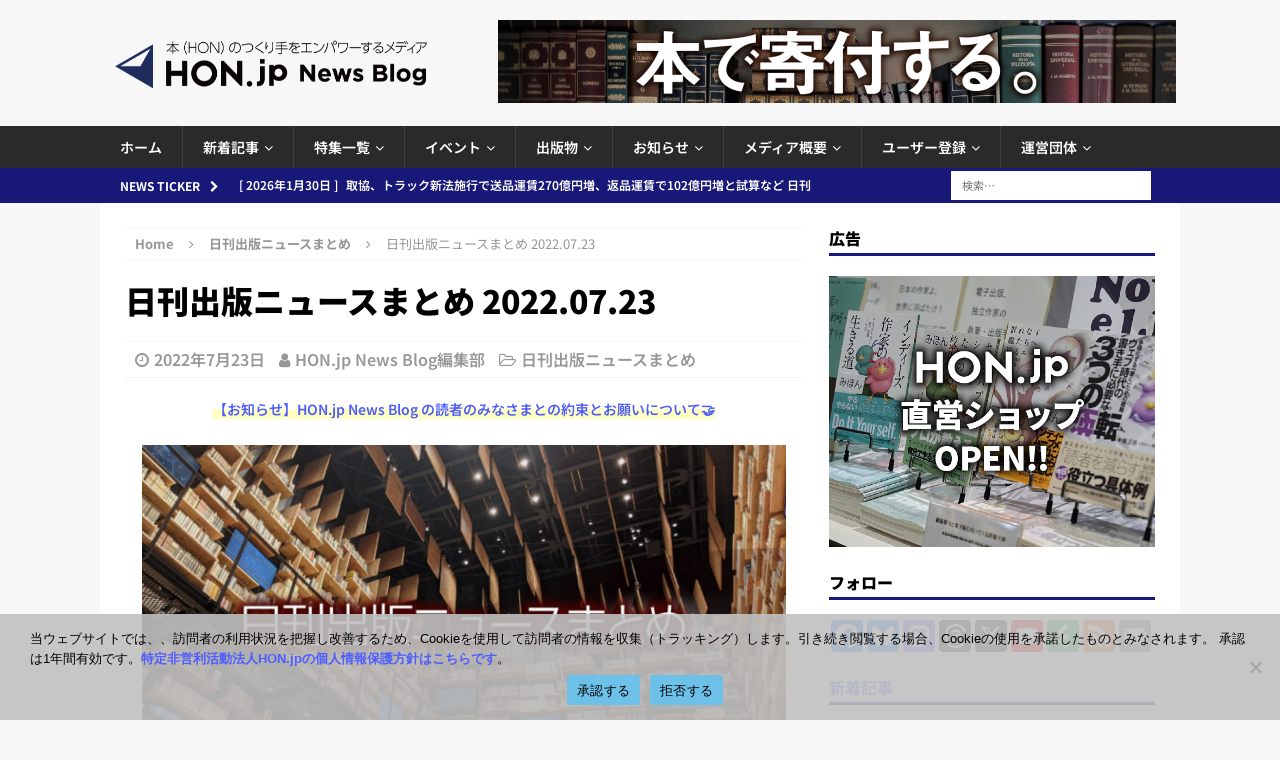

--- FILE ---
content_type: text/html; charset=utf-8
request_url: https://www.google.com/recaptcha/api2/anchor?ar=1&k=6Le8NNEUAAAAAKpBwXzh7HSSt4wmDB1FLFC4PBa9&co=aHR0cHM6Ly9ob24uanA6NDQz&hl=en&v=N67nZn4AqZkNcbeMu4prBgzg&size=invisible&anchor-ms=20000&execute-ms=30000&cb=qzkfjuk13c09
body_size: 48842
content:
<!DOCTYPE HTML><html dir="ltr" lang="en"><head><meta http-equiv="Content-Type" content="text/html; charset=UTF-8">
<meta http-equiv="X-UA-Compatible" content="IE=edge">
<title>reCAPTCHA</title>
<style type="text/css">
/* cyrillic-ext */
@font-face {
  font-family: 'Roboto';
  font-style: normal;
  font-weight: 400;
  font-stretch: 100%;
  src: url(//fonts.gstatic.com/s/roboto/v48/KFO7CnqEu92Fr1ME7kSn66aGLdTylUAMa3GUBHMdazTgWw.woff2) format('woff2');
  unicode-range: U+0460-052F, U+1C80-1C8A, U+20B4, U+2DE0-2DFF, U+A640-A69F, U+FE2E-FE2F;
}
/* cyrillic */
@font-face {
  font-family: 'Roboto';
  font-style: normal;
  font-weight: 400;
  font-stretch: 100%;
  src: url(//fonts.gstatic.com/s/roboto/v48/KFO7CnqEu92Fr1ME7kSn66aGLdTylUAMa3iUBHMdazTgWw.woff2) format('woff2');
  unicode-range: U+0301, U+0400-045F, U+0490-0491, U+04B0-04B1, U+2116;
}
/* greek-ext */
@font-face {
  font-family: 'Roboto';
  font-style: normal;
  font-weight: 400;
  font-stretch: 100%;
  src: url(//fonts.gstatic.com/s/roboto/v48/KFO7CnqEu92Fr1ME7kSn66aGLdTylUAMa3CUBHMdazTgWw.woff2) format('woff2');
  unicode-range: U+1F00-1FFF;
}
/* greek */
@font-face {
  font-family: 'Roboto';
  font-style: normal;
  font-weight: 400;
  font-stretch: 100%;
  src: url(//fonts.gstatic.com/s/roboto/v48/KFO7CnqEu92Fr1ME7kSn66aGLdTylUAMa3-UBHMdazTgWw.woff2) format('woff2');
  unicode-range: U+0370-0377, U+037A-037F, U+0384-038A, U+038C, U+038E-03A1, U+03A3-03FF;
}
/* math */
@font-face {
  font-family: 'Roboto';
  font-style: normal;
  font-weight: 400;
  font-stretch: 100%;
  src: url(//fonts.gstatic.com/s/roboto/v48/KFO7CnqEu92Fr1ME7kSn66aGLdTylUAMawCUBHMdazTgWw.woff2) format('woff2');
  unicode-range: U+0302-0303, U+0305, U+0307-0308, U+0310, U+0312, U+0315, U+031A, U+0326-0327, U+032C, U+032F-0330, U+0332-0333, U+0338, U+033A, U+0346, U+034D, U+0391-03A1, U+03A3-03A9, U+03B1-03C9, U+03D1, U+03D5-03D6, U+03F0-03F1, U+03F4-03F5, U+2016-2017, U+2034-2038, U+203C, U+2040, U+2043, U+2047, U+2050, U+2057, U+205F, U+2070-2071, U+2074-208E, U+2090-209C, U+20D0-20DC, U+20E1, U+20E5-20EF, U+2100-2112, U+2114-2115, U+2117-2121, U+2123-214F, U+2190, U+2192, U+2194-21AE, U+21B0-21E5, U+21F1-21F2, U+21F4-2211, U+2213-2214, U+2216-22FF, U+2308-230B, U+2310, U+2319, U+231C-2321, U+2336-237A, U+237C, U+2395, U+239B-23B7, U+23D0, U+23DC-23E1, U+2474-2475, U+25AF, U+25B3, U+25B7, U+25BD, U+25C1, U+25CA, U+25CC, U+25FB, U+266D-266F, U+27C0-27FF, U+2900-2AFF, U+2B0E-2B11, U+2B30-2B4C, U+2BFE, U+3030, U+FF5B, U+FF5D, U+1D400-1D7FF, U+1EE00-1EEFF;
}
/* symbols */
@font-face {
  font-family: 'Roboto';
  font-style: normal;
  font-weight: 400;
  font-stretch: 100%;
  src: url(//fonts.gstatic.com/s/roboto/v48/KFO7CnqEu92Fr1ME7kSn66aGLdTylUAMaxKUBHMdazTgWw.woff2) format('woff2');
  unicode-range: U+0001-000C, U+000E-001F, U+007F-009F, U+20DD-20E0, U+20E2-20E4, U+2150-218F, U+2190, U+2192, U+2194-2199, U+21AF, U+21E6-21F0, U+21F3, U+2218-2219, U+2299, U+22C4-22C6, U+2300-243F, U+2440-244A, U+2460-24FF, U+25A0-27BF, U+2800-28FF, U+2921-2922, U+2981, U+29BF, U+29EB, U+2B00-2BFF, U+4DC0-4DFF, U+FFF9-FFFB, U+10140-1018E, U+10190-1019C, U+101A0, U+101D0-101FD, U+102E0-102FB, U+10E60-10E7E, U+1D2C0-1D2D3, U+1D2E0-1D37F, U+1F000-1F0FF, U+1F100-1F1AD, U+1F1E6-1F1FF, U+1F30D-1F30F, U+1F315, U+1F31C, U+1F31E, U+1F320-1F32C, U+1F336, U+1F378, U+1F37D, U+1F382, U+1F393-1F39F, U+1F3A7-1F3A8, U+1F3AC-1F3AF, U+1F3C2, U+1F3C4-1F3C6, U+1F3CA-1F3CE, U+1F3D4-1F3E0, U+1F3ED, U+1F3F1-1F3F3, U+1F3F5-1F3F7, U+1F408, U+1F415, U+1F41F, U+1F426, U+1F43F, U+1F441-1F442, U+1F444, U+1F446-1F449, U+1F44C-1F44E, U+1F453, U+1F46A, U+1F47D, U+1F4A3, U+1F4B0, U+1F4B3, U+1F4B9, U+1F4BB, U+1F4BF, U+1F4C8-1F4CB, U+1F4D6, U+1F4DA, U+1F4DF, U+1F4E3-1F4E6, U+1F4EA-1F4ED, U+1F4F7, U+1F4F9-1F4FB, U+1F4FD-1F4FE, U+1F503, U+1F507-1F50B, U+1F50D, U+1F512-1F513, U+1F53E-1F54A, U+1F54F-1F5FA, U+1F610, U+1F650-1F67F, U+1F687, U+1F68D, U+1F691, U+1F694, U+1F698, U+1F6AD, U+1F6B2, U+1F6B9-1F6BA, U+1F6BC, U+1F6C6-1F6CF, U+1F6D3-1F6D7, U+1F6E0-1F6EA, U+1F6F0-1F6F3, U+1F6F7-1F6FC, U+1F700-1F7FF, U+1F800-1F80B, U+1F810-1F847, U+1F850-1F859, U+1F860-1F887, U+1F890-1F8AD, U+1F8B0-1F8BB, U+1F8C0-1F8C1, U+1F900-1F90B, U+1F93B, U+1F946, U+1F984, U+1F996, U+1F9E9, U+1FA00-1FA6F, U+1FA70-1FA7C, U+1FA80-1FA89, U+1FA8F-1FAC6, U+1FACE-1FADC, U+1FADF-1FAE9, U+1FAF0-1FAF8, U+1FB00-1FBFF;
}
/* vietnamese */
@font-face {
  font-family: 'Roboto';
  font-style: normal;
  font-weight: 400;
  font-stretch: 100%;
  src: url(//fonts.gstatic.com/s/roboto/v48/KFO7CnqEu92Fr1ME7kSn66aGLdTylUAMa3OUBHMdazTgWw.woff2) format('woff2');
  unicode-range: U+0102-0103, U+0110-0111, U+0128-0129, U+0168-0169, U+01A0-01A1, U+01AF-01B0, U+0300-0301, U+0303-0304, U+0308-0309, U+0323, U+0329, U+1EA0-1EF9, U+20AB;
}
/* latin-ext */
@font-face {
  font-family: 'Roboto';
  font-style: normal;
  font-weight: 400;
  font-stretch: 100%;
  src: url(//fonts.gstatic.com/s/roboto/v48/KFO7CnqEu92Fr1ME7kSn66aGLdTylUAMa3KUBHMdazTgWw.woff2) format('woff2');
  unicode-range: U+0100-02BA, U+02BD-02C5, U+02C7-02CC, U+02CE-02D7, U+02DD-02FF, U+0304, U+0308, U+0329, U+1D00-1DBF, U+1E00-1E9F, U+1EF2-1EFF, U+2020, U+20A0-20AB, U+20AD-20C0, U+2113, U+2C60-2C7F, U+A720-A7FF;
}
/* latin */
@font-face {
  font-family: 'Roboto';
  font-style: normal;
  font-weight: 400;
  font-stretch: 100%;
  src: url(//fonts.gstatic.com/s/roboto/v48/KFO7CnqEu92Fr1ME7kSn66aGLdTylUAMa3yUBHMdazQ.woff2) format('woff2');
  unicode-range: U+0000-00FF, U+0131, U+0152-0153, U+02BB-02BC, U+02C6, U+02DA, U+02DC, U+0304, U+0308, U+0329, U+2000-206F, U+20AC, U+2122, U+2191, U+2193, U+2212, U+2215, U+FEFF, U+FFFD;
}
/* cyrillic-ext */
@font-face {
  font-family: 'Roboto';
  font-style: normal;
  font-weight: 500;
  font-stretch: 100%;
  src: url(//fonts.gstatic.com/s/roboto/v48/KFO7CnqEu92Fr1ME7kSn66aGLdTylUAMa3GUBHMdazTgWw.woff2) format('woff2');
  unicode-range: U+0460-052F, U+1C80-1C8A, U+20B4, U+2DE0-2DFF, U+A640-A69F, U+FE2E-FE2F;
}
/* cyrillic */
@font-face {
  font-family: 'Roboto';
  font-style: normal;
  font-weight: 500;
  font-stretch: 100%;
  src: url(//fonts.gstatic.com/s/roboto/v48/KFO7CnqEu92Fr1ME7kSn66aGLdTylUAMa3iUBHMdazTgWw.woff2) format('woff2');
  unicode-range: U+0301, U+0400-045F, U+0490-0491, U+04B0-04B1, U+2116;
}
/* greek-ext */
@font-face {
  font-family: 'Roboto';
  font-style: normal;
  font-weight: 500;
  font-stretch: 100%;
  src: url(//fonts.gstatic.com/s/roboto/v48/KFO7CnqEu92Fr1ME7kSn66aGLdTylUAMa3CUBHMdazTgWw.woff2) format('woff2');
  unicode-range: U+1F00-1FFF;
}
/* greek */
@font-face {
  font-family: 'Roboto';
  font-style: normal;
  font-weight: 500;
  font-stretch: 100%;
  src: url(//fonts.gstatic.com/s/roboto/v48/KFO7CnqEu92Fr1ME7kSn66aGLdTylUAMa3-UBHMdazTgWw.woff2) format('woff2');
  unicode-range: U+0370-0377, U+037A-037F, U+0384-038A, U+038C, U+038E-03A1, U+03A3-03FF;
}
/* math */
@font-face {
  font-family: 'Roboto';
  font-style: normal;
  font-weight: 500;
  font-stretch: 100%;
  src: url(//fonts.gstatic.com/s/roboto/v48/KFO7CnqEu92Fr1ME7kSn66aGLdTylUAMawCUBHMdazTgWw.woff2) format('woff2');
  unicode-range: U+0302-0303, U+0305, U+0307-0308, U+0310, U+0312, U+0315, U+031A, U+0326-0327, U+032C, U+032F-0330, U+0332-0333, U+0338, U+033A, U+0346, U+034D, U+0391-03A1, U+03A3-03A9, U+03B1-03C9, U+03D1, U+03D5-03D6, U+03F0-03F1, U+03F4-03F5, U+2016-2017, U+2034-2038, U+203C, U+2040, U+2043, U+2047, U+2050, U+2057, U+205F, U+2070-2071, U+2074-208E, U+2090-209C, U+20D0-20DC, U+20E1, U+20E5-20EF, U+2100-2112, U+2114-2115, U+2117-2121, U+2123-214F, U+2190, U+2192, U+2194-21AE, U+21B0-21E5, U+21F1-21F2, U+21F4-2211, U+2213-2214, U+2216-22FF, U+2308-230B, U+2310, U+2319, U+231C-2321, U+2336-237A, U+237C, U+2395, U+239B-23B7, U+23D0, U+23DC-23E1, U+2474-2475, U+25AF, U+25B3, U+25B7, U+25BD, U+25C1, U+25CA, U+25CC, U+25FB, U+266D-266F, U+27C0-27FF, U+2900-2AFF, U+2B0E-2B11, U+2B30-2B4C, U+2BFE, U+3030, U+FF5B, U+FF5D, U+1D400-1D7FF, U+1EE00-1EEFF;
}
/* symbols */
@font-face {
  font-family: 'Roboto';
  font-style: normal;
  font-weight: 500;
  font-stretch: 100%;
  src: url(//fonts.gstatic.com/s/roboto/v48/KFO7CnqEu92Fr1ME7kSn66aGLdTylUAMaxKUBHMdazTgWw.woff2) format('woff2');
  unicode-range: U+0001-000C, U+000E-001F, U+007F-009F, U+20DD-20E0, U+20E2-20E4, U+2150-218F, U+2190, U+2192, U+2194-2199, U+21AF, U+21E6-21F0, U+21F3, U+2218-2219, U+2299, U+22C4-22C6, U+2300-243F, U+2440-244A, U+2460-24FF, U+25A0-27BF, U+2800-28FF, U+2921-2922, U+2981, U+29BF, U+29EB, U+2B00-2BFF, U+4DC0-4DFF, U+FFF9-FFFB, U+10140-1018E, U+10190-1019C, U+101A0, U+101D0-101FD, U+102E0-102FB, U+10E60-10E7E, U+1D2C0-1D2D3, U+1D2E0-1D37F, U+1F000-1F0FF, U+1F100-1F1AD, U+1F1E6-1F1FF, U+1F30D-1F30F, U+1F315, U+1F31C, U+1F31E, U+1F320-1F32C, U+1F336, U+1F378, U+1F37D, U+1F382, U+1F393-1F39F, U+1F3A7-1F3A8, U+1F3AC-1F3AF, U+1F3C2, U+1F3C4-1F3C6, U+1F3CA-1F3CE, U+1F3D4-1F3E0, U+1F3ED, U+1F3F1-1F3F3, U+1F3F5-1F3F7, U+1F408, U+1F415, U+1F41F, U+1F426, U+1F43F, U+1F441-1F442, U+1F444, U+1F446-1F449, U+1F44C-1F44E, U+1F453, U+1F46A, U+1F47D, U+1F4A3, U+1F4B0, U+1F4B3, U+1F4B9, U+1F4BB, U+1F4BF, U+1F4C8-1F4CB, U+1F4D6, U+1F4DA, U+1F4DF, U+1F4E3-1F4E6, U+1F4EA-1F4ED, U+1F4F7, U+1F4F9-1F4FB, U+1F4FD-1F4FE, U+1F503, U+1F507-1F50B, U+1F50D, U+1F512-1F513, U+1F53E-1F54A, U+1F54F-1F5FA, U+1F610, U+1F650-1F67F, U+1F687, U+1F68D, U+1F691, U+1F694, U+1F698, U+1F6AD, U+1F6B2, U+1F6B9-1F6BA, U+1F6BC, U+1F6C6-1F6CF, U+1F6D3-1F6D7, U+1F6E0-1F6EA, U+1F6F0-1F6F3, U+1F6F7-1F6FC, U+1F700-1F7FF, U+1F800-1F80B, U+1F810-1F847, U+1F850-1F859, U+1F860-1F887, U+1F890-1F8AD, U+1F8B0-1F8BB, U+1F8C0-1F8C1, U+1F900-1F90B, U+1F93B, U+1F946, U+1F984, U+1F996, U+1F9E9, U+1FA00-1FA6F, U+1FA70-1FA7C, U+1FA80-1FA89, U+1FA8F-1FAC6, U+1FACE-1FADC, U+1FADF-1FAE9, U+1FAF0-1FAF8, U+1FB00-1FBFF;
}
/* vietnamese */
@font-face {
  font-family: 'Roboto';
  font-style: normal;
  font-weight: 500;
  font-stretch: 100%;
  src: url(//fonts.gstatic.com/s/roboto/v48/KFO7CnqEu92Fr1ME7kSn66aGLdTylUAMa3OUBHMdazTgWw.woff2) format('woff2');
  unicode-range: U+0102-0103, U+0110-0111, U+0128-0129, U+0168-0169, U+01A0-01A1, U+01AF-01B0, U+0300-0301, U+0303-0304, U+0308-0309, U+0323, U+0329, U+1EA0-1EF9, U+20AB;
}
/* latin-ext */
@font-face {
  font-family: 'Roboto';
  font-style: normal;
  font-weight: 500;
  font-stretch: 100%;
  src: url(//fonts.gstatic.com/s/roboto/v48/KFO7CnqEu92Fr1ME7kSn66aGLdTylUAMa3KUBHMdazTgWw.woff2) format('woff2');
  unicode-range: U+0100-02BA, U+02BD-02C5, U+02C7-02CC, U+02CE-02D7, U+02DD-02FF, U+0304, U+0308, U+0329, U+1D00-1DBF, U+1E00-1E9F, U+1EF2-1EFF, U+2020, U+20A0-20AB, U+20AD-20C0, U+2113, U+2C60-2C7F, U+A720-A7FF;
}
/* latin */
@font-face {
  font-family: 'Roboto';
  font-style: normal;
  font-weight: 500;
  font-stretch: 100%;
  src: url(//fonts.gstatic.com/s/roboto/v48/KFO7CnqEu92Fr1ME7kSn66aGLdTylUAMa3yUBHMdazQ.woff2) format('woff2');
  unicode-range: U+0000-00FF, U+0131, U+0152-0153, U+02BB-02BC, U+02C6, U+02DA, U+02DC, U+0304, U+0308, U+0329, U+2000-206F, U+20AC, U+2122, U+2191, U+2193, U+2212, U+2215, U+FEFF, U+FFFD;
}
/* cyrillic-ext */
@font-face {
  font-family: 'Roboto';
  font-style: normal;
  font-weight: 900;
  font-stretch: 100%;
  src: url(//fonts.gstatic.com/s/roboto/v48/KFO7CnqEu92Fr1ME7kSn66aGLdTylUAMa3GUBHMdazTgWw.woff2) format('woff2');
  unicode-range: U+0460-052F, U+1C80-1C8A, U+20B4, U+2DE0-2DFF, U+A640-A69F, U+FE2E-FE2F;
}
/* cyrillic */
@font-face {
  font-family: 'Roboto';
  font-style: normal;
  font-weight: 900;
  font-stretch: 100%;
  src: url(//fonts.gstatic.com/s/roboto/v48/KFO7CnqEu92Fr1ME7kSn66aGLdTylUAMa3iUBHMdazTgWw.woff2) format('woff2');
  unicode-range: U+0301, U+0400-045F, U+0490-0491, U+04B0-04B1, U+2116;
}
/* greek-ext */
@font-face {
  font-family: 'Roboto';
  font-style: normal;
  font-weight: 900;
  font-stretch: 100%;
  src: url(//fonts.gstatic.com/s/roboto/v48/KFO7CnqEu92Fr1ME7kSn66aGLdTylUAMa3CUBHMdazTgWw.woff2) format('woff2');
  unicode-range: U+1F00-1FFF;
}
/* greek */
@font-face {
  font-family: 'Roboto';
  font-style: normal;
  font-weight: 900;
  font-stretch: 100%;
  src: url(//fonts.gstatic.com/s/roboto/v48/KFO7CnqEu92Fr1ME7kSn66aGLdTylUAMa3-UBHMdazTgWw.woff2) format('woff2');
  unicode-range: U+0370-0377, U+037A-037F, U+0384-038A, U+038C, U+038E-03A1, U+03A3-03FF;
}
/* math */
@font-face {
  font-family: 'Roboto';
  font-style: normal;
  font-weight: 900;
  font-stretch: 100%;
  src: url(//fonts.gstatic.com/s/roboto/v48/KFO7CnqEu92Fr1ME7kSn66aGLdTylUAMawCUBHMdazTgWw.woff2) format('woff2');
  unicode-range: U+0302-0303, U+0305, U+0307-0308, U+0310, U+0312, U+0315, U+031A, U+0326-0327, U+032C, U+032F-0330, U+0332-0333, U+0338, U+033A, U+0346, U+034D, U+0391-03A1, U+03A3-03A9, U+03B1-03C9, U+03D1, U+03D5-03D6, U+03F0-03F1, U+03F4-03F5, U+2016-2017, U+2034-2038, U+203C, U+2040, U+2043, U+2047, U+2050, U+2057, U+205F, U+2070-2071, U+2074-208E, U+2090-209C, U+20D0-20DC, U+20E1, U+20E5-20EF, U+2100-2112, U+2114-2115, U+2117-2121, U+2123-214F, U+2190, U+2192, U+2194-21AE, U+21B0-21E5, U+21F1-21F2, U+21F4-2211, U+2213-2214, U+2216-22FF, U+2308-230B, U+2310, U+2319, U+231C-2321, U+2336-237A, U+237C, U+2395, U+239B-23B7, U+23D0, U+23DC-23E1, U+2474-2475, U+25AF, U+25B3, U+25B7, U+25BD, U+25C1, U+25CA, U+25CC, U+25FB, U+266D-266F, U+27C0-27FF, U+2900-2AFF, U+2B0E-2B11, U+2B30-2B4C, U+2BFE, U+3030, U+FF5B, U+FF5D, U+1D400-1D7FF, U+1EE00-1EEFF;
}
/* symbols */
@font-face {
  font-family: 'Roboto';
  font-style: normal;
  font-weight: 900;
  font-stretch: 100%;
  src: url(//fonts.gstatic.com/s/roboto/v48/KFO7CnqEu92Fr1ME7kSn66aGLdTylUAMaxKUBHMdazTgWw.woff2) format('woff2');
  unicode-range: U+0001-000C, U+000E-001F, U+007F-009F, U+20DD-20E0, U+20E2-20E4, U+2150-218F, U+2190, U+2192, U+2194-2199, U+21AF, U+21E6-21F0, U+21F3, U+2218-2219, U+2299, U+22C4-22C6, U+2300-243F, U+2440-244A, U+2460-24FF, U+25A0-27BF, U+2800-28FF, U+2921-2922, U+2981, U+29BF, U+29EB, U+2B00-2BFF, U+4DC0-4DFF, U+FFF9-FFFB, U+10140-1018E, U+10190-1019C, U+101A0, U+101D0-101FD, U+102E0-102FB, U+10E60-10E7E, U+1D2C0-1D2D3, U+1D2E0-1D37F, U+1F000-1F0FF, U+1F100-1F1AD, U+1F1E6-1F1FF, U+1F30D-1F30F, U+1F315, U+1F31C, U+1F31E, U+1F320-1F32C, U+1F336, U+1F378, U+1F37D, U+1F382, U+1F393-1F39F, U+1F3A7-1F3A8, U+1F3AC-1F3AF, U+1F3C2, U+1F3C4-1F3C6, U+1F3CA-1F3CE, U+1F3D4-1F3E0, U+1F3ED, U+1F3F1-1F3F3, U+1F3F5-1F3F7, U+1F408, U+1F415, U+1F41F, U+1F426, U+1F43F, U+1F441-1F442, U+1F444, U+1F446-1F449, U+1F44C-1F44E, U+1F453, U+1F46A, U+1F47D, U+1F4A3, U+1F4B0, U+1F4B3, U+1F4B9, U+1F4BB, U+1F4BF, U+1F4C8-1F4CB, U+1F4D6, U+1F4DA, U+1F4DF, U+1F4E3-1F4E6, U+1F4EA-1F4ED, U+1F4F7, U+1F4F9-1F4FB, U+1F4FD-1F4FE, U+1F503, U+1F507-1F50B, U+1F50D, U+1F512-1F513, U+1F53E-1F54A, U+1F54F-1F5FA, U+1F610, U+1F650-1F67F, U+1F687, U+1F68D, U+1F691, U+1F694, U+1F698, U+1F6AD, U+1F6B2, U+1F6B9-1F6BA, U+1F6BC, U+1F6C6-1F6CF, U+1F6D3-1F6D7, U+1F6E0-1F6EA, U+1F6F0-1F6F3, U+1F6F7-1F6FC, U+1F700-1F7FF, U+1F800-1F80B, U+1F810-1F847, U+1F850-1F859, U+1F860-1F887, U+1F890-1F8AD, U+1F8B0-1F8BB, U+1F8C0-1F8C1, U+1F900-1F90B, U+1F93B, U+1F946, U+1F984, U+1F996, U+1F9E9, U+1FA00-1FA6F, U+1FA70-1FA7C, U+1FA80-1FA89, U+1FA8F-1FAC6, U+1FACE-1FADC, U+1FADF-1FAE9, U+1FAF0-1FAF8, U+1FB00-1FBFF;
}
/* vietnamese */
@font-face {
  font-family: 'Roboto';
  font-style: normal;
  font-weight: 900;
  font-stretch: 100%;
  src: url(//fonts.gstatic.com/s/roboto/v48/KFO7CnqEu92Fr1ME7kSn66aGLdTylUAMa3OUBHMdazTgWw.woff2) format('woff2');
  unicode-range: U+0102-0103, U+0110-0111, U+0128-0129, U+0168-0169, U+01A0-01A1, U+01AF-01B0, U+0300-0301, U+0303-0304, U+0308-0309, U+0323, U+0329, U+1EA0-1EF9, U+20AB;
}
/* latin-ext */
@font-face {
  font-family: 'Roboto';
  font-style: normal;
  font-weight: 900;
  font-stretch: 100%;
  src: url(//fonts.gstatic.com/s/roboto/v48/KFO7CnqEu92Fr1ME7kSn66aGLdTylUAMa3KUBHMdazTgWw.woff2) format('woff2');
  unicode-range: U+0100-02BA, U+02BD-02C5, U+02C7-02CC, U+02CE-02D7, U+02DD-02FF, U+0304, U+0308, U+0329, U+1D00-1DBF, U+1E00-1E9F, U+1EF2-1EFF, U+2020, U+20A0-20AB, U+20AD-20C0, U+2113, U+2C60-2C7F, U+A720-A7FF;
}
/* latin */
@font-face {
  font-family: 'Roboto';
  font-style: normal;
  font-weight: 900;
  font-stretch: 100%;
  src: url(//fonts.gstatic.com/s/roboto/v48/KFO7CnqEu92Fr1ME7kSn66aGLdTylUAMa3yUBHMdazQ.woff2) format('woff2');
  unicode-range: U+0000-00FF, U+0131, U+0152-0153, U+02BB-02BC, U+02C6, U+02DA, U+02DC, U+0304, U+0308, U+0329, U+2000-206F, U+20AC, U+2122, U+2191, U+2193, U+2212, U+2215, U+FEFF, U+FFFD;
}

</style>
<link rel="stylesheet" type="text/css" href="https://www.gstatic.com/recaptcha/releases/N67nZn4AqZkNcbeMu4prBgzg/styles__ltr.css">
<script nonce="hhFCBfQ8Mqnk8YJN1shpMA" type="text/javascript">window['__recaptcha_api'] = 'https://www.google.com/recaptcha/api2/';</script>
<script type="text/javascript" src="https://www.gstatic.com/recaptcha/releases/N67nZn4AqZkNcbeMu4prBgzg/recaptcha__en.js" nonce="hhFCBfQ8Mqnk8YJN1shpMA">
      
    </script></head>
<body><div id="rc-anchor-alert" class="rc-anchor-alert"></div>
<input type="hidden" id="recaptcha-token" value="[base64]">
<script type="text/javascript" nonce="hhFCBfQ8Mqnk8YJN1shpMA">
      recaptcha.anchor.Main.init("[\x22ainput\x22,[\x22bgdata\x22,\x22\x22,\[base64]/[base64]/MjU1Ong/[base64]/[base64]/[base64]/[base64]/[base64]/[base64]/[base64]/[base64]/[base64]/[base64]/[base64]/[base64]/[base64]/[base64]/[base64]\\u003d\x22,\[base64]\x22,\[base64]/DkXzCrC16BQgZwoB3wqDChBjDrBLDl0R9woXCjH3Dk0pqwosFwqTClDfDnMKww74nBEIhL8KSw6LCtMOWw6bDqsOYwoHCtkMlasOqw5tEw5PDocKIBVVywqvDiVAtXsKMw6LCt8OJDsOhwqA4O8ONAsKUUHdTw4AGHMO8w73DoRfCqsOoeCQDYgYFw7/[base64]/[base64]/CjcOKcTfCnCIxwrfCnHUxwpJUw6PDo8KAw6IJBcO2wpHDkEzDrm7DpMKmMktOQ8Opw5LDjsKYCWVCw7bCk8Kdwrt2L8Oww6TDvUhcw4LDiRc6wo/DrSo2wrlHA8K2woIew5llW8Oxe2jChjtdd8KXwpTCkcOAw5bChMO1w6Vqdi/CjMOZwrfCgzt3asOGw6ZoXcOZw5ZETsOHw5LDuSB8w41LwrDCiS9KW8OWwr3Dp8O4M8KZwpfDlMK6fsOKwpDChyFiY3EMbALCu8O7w5Z1LMO0NQ1Kw6LDu2TDox7Dtl8ZZ8Kgw4cDUMKVwrUtw6PDksOzKWzDqsKIZ2vChW/Cj8OPLMOqw5LChWM9wpbCj8OLw4fDgsK4wpzCrkEzO8OuPFh/w5rCqMK3wpnDqMKRwq/DnsKywrYSw6xHTcKfw5TChkwgcEoKw7cjf8K8wpbCpMKUw7cpwpXCq8OiacOiwqzCq8OyZ3bDnsK2wrUjw7pywpZjfUYgwp9bC1kQCsKUR1HCs38PCUI7w6DDm8KefcOAYsO6w4gqw61Ww4rCl8K0wo/Ch8KMeCzCrH/DvQdnVTfDocOEwps3bAMKw63CuHJ3wpLCp8KTA8Ojwq47wqNPwpFYw453wrfDt2HChH/DtwvDiA7CuT9mP8OgC8KUfGDDmBrDpjAUF8OFwoDCtMKYw5AtN8O5G8OHwpHCp8K0K07DlMKcwp9xwoxww6jChMOdPGfCocKeJcOOwp3ChMKZwqwgwq0/PSvDlMKwJ2DCsCHCmX4DPW1aRcOiw5PCtkEUPn/DsMKlJcORI8OTEHwvfXIFOF7CpULDscKYw6rCiMKqwrNLw5XDvQDCmx3CsgHCgcOkw7/[base64]/CqgFUQcKww6wYdcOsOMOEMcKXahEsKMKlIsKecFc6FX9Bw443w6fDtnlkbcKhBB8Sw6NQYlzCmBnDqMKrwqUswrvCl8Knwo/DpWTDrUU8woUQYMOxw6FMw7nDg8OhTcKKw7/[base64]/CnAMmUsKewrxMwo4oPR47wplJET0/wohtwqsZXjB8wrjDmsOewqc2wp1tIyXDtsOxKyPDosKlFMONwpDCjz4nTcKAwoZlwrk4w6FGwrEfBGHDnRLDi8KdGcOqw6k4TcKCwrXCoMOWwpQrwogxYhU8wqPDksOFLQZFYy3CicOKw7UTw7IeYyMZw47CjsO0wprDsWnDtsORwr0CAcOnXFlTIwd6w6bDlV/CqcOIYcOAwoQjw554w4RmWFPCl29PDlBBYV/ClQPDrMOwwosBwrzCpMOlbcKxwo0Ew77Dm33DjyvDswRZaktMLsOVHGpxworCsE1oNMOCw4x8RE3CrX9Lw60vw6RzcxXDoyQOw6XDicKWwrlOH8KSwp43cz7DvCFdP1VSwovChMKDYFIZw7nDsMK2wrvCpcOFC8KNwrvDjMOKw5Jew7/[base64]/DnT7DoSrCm8KmEg7DlMOlw6jCoCoaV8KVw7MTcyhOZcOhwpXClgvDrS5KwqhRZMOfVDxOw7jCocOzQSY2Bw3CtcKSF2jDljXDgsKsNcOceThhwpltWcKEwrPCtDF6fMOFOMKhb3vCv8O7wrdKw4jDgSbDksKFwrdFby8Ew6/[base64]/DsXPDhDBSw7/DsDfCncOmwqMmfcKDw6wIwokHwqXDiMOLw6PDl8K5FcOEHyBWEcKvMVoEOsKcw67DqW/CsMOFw7vDjcOJFBvDqwsUQ8K8AT/[base64]/[base64]/Du8KKcixow7BhIAXCvcOdEcK7woLDgcK4wqDDhiAxw5nCk8KVwq8tw4rCihTCr8O6wpzCpMK3wokMRiLDpU8vcsOKf8OtRsKEA8Kpc8Olwo4YFzLDucKva8KGXSk1EsKRw6MTw6zCr8Kpwr8Hw5nDr8K5wq/DpVY2YwVIVhBPGjzDt8O3w4LClcOcVi9GLDHCj8KGCEF/w4pZTE58w5oeDjlKDMOaw6rChlNuRsOsZsKGTcKgw5YGw7TCuE9Sw73DhMOAecKGBcKzD8ObwrI1GBvCs0vDncKyWsOfZjbDuU13CAl3w4k1w6bDhsKRw51RY8OIwqhFw5XCkhhowpDCpzPDk8OSRCEewp4lB2JBwq/Cvm3Dv8OdFMKRSXALUMO2w6DCv1vCvcOZUcKDw7TDp3fCpE5/H8KwGzPCksKiwrpNwpzCpkfClUhEw6kkaDLDs8OAJcKiw5zCmTB+YHZdf8OhJcKtMC7DrsOYN8KKw5pZeMKGwotKScKOwoFTa0nDpsO+w7TCo8O4w6I/UhhMw5nDiEsXVHLCvygjwrdzwrLDgFllwqEMAyMew5MqwprCn8KQw4bDgzNSw4p7EcKKwqZ4HsKGwp/DuMKkRcKZw5YXemEPw5bDgMOhWBDDocKIwp1Ow4HDvwEPwo1XMsKowqDCpMO4esK6LBnCpydZS2jCksKtImTDp27CoMKvwqXDk8Ksw487d2XDkkHChAM7wp82Z8K/JcKwIVHDt8K5wqIEwpFichXCvkXCpcKBSxduPA0nJEjCmcKxwo8rw7bCpsKXwo4ILzshH0oKccOVBsOHw6VZf8KNw7s4wq9UwqPDrVXDvCzCoMKLa04ow4/[base64]/CqlfDm8KjT34ewqVnwoDCrmDCq8Oyw7vCgsK+wqfDhsKbwo9td8K2JXprwoUwDUlnw71nwrjChMOBwrBlN8OuKsO/J8KZEBXCtmzDjDUPw6PCmsOJQCUQUj3DgwJ6A1HCjcKMXULCrT7Dn2vDpVYHw4JISh3CrcO4WcK7w5zCnsKrw7vCrRIEccKDVGPDlsK6w7XCoRfCryjCs8OXRsOpS8K/w7p7w7HDsg09EEhTwrpWw4lmfVpUUQV/[base64]/Dv8KTKncGw6rClcOTw5wDWQpjd0fCsBFBw5XCqcKaWVTCsl5CPxjDkVXDg8KfER1mO3jDl11Uw5BcwpnCiMOtwqvDoXbDgcKkAMK9w5jDjhQHwpPDs2vDgHwID3LDmSgywrQmAcKqw7oUw6Jswq55w5s/w5BTG8K6wrNPw6vDqhguECrCjcKfRMO4AcOaw44YMMOIYTTCgUg3wrDCtW/Ds0M8w7cbw6QXKBgxASzDpjHDosO0A8OADEbDoMOFw4M2D2V0wqLCsMOSQCrDhERnwq/DqMOFwqbDiMK9GsKUZW4kdARzw48EwrxlwpNxw5PCgj/DtUfDqFVWw7vDigw9w6pHMEpRwq7DjCvDqcKVF2xlIUvDhFvCt8KoFEvCn8O8woYSIwQjwpceUMKNDcKuwowLw5UjUMOzUsKEwpl7wqjCoFbCpMO+wokuEcOvw4tQRk3Cq3RMFsOWUcO8IsKaWsO1R0zDqwDDv3HDlW/[base64]/Coj1JfMK1UcKiw7ZUVcO2w5M5VsKMwqfDq153KjNgH0vDmE98w5FOPlcTeh9kwooAwp3DkjJRDcOrbD3Dry3ClV7Ds8KucMKxw7l/Yj8Hw6c9cHsAZcONf0Ytwq/Diy9CwrJ2UcKuGnA3McKJwqbDlcOYwqHCm8OIe8OYwpYeTMKow5/DgMOBwr/Ds2gJUUrDsGshw4/Cu0LDqS93wqUuKsK+wonDkcOZwpfCmMOSFCLDoSwmw73CqcOvM8OOw4Evw67DjWnDmC/DpX/[base64]/DvwvCp3JOUHB0wpbCqcOWfMOYw51owosHw4YFw79pb8Kjw63DrMO0ISbDisODwrnCm8KjEG3Cq8KtwoPCplXDqk/DoMO5YTB/X8Kbw6Vjw5DDoHPCj8OHK8KCSB3Dn07DrsO1JsOGdxQJwr01LcONw48RVsOeBh58wo7CqcOEw6dtwpIlNkLDqGp/[base64]/DuABrwoLChsOzBsO2ejR5ZlHCscK/GMO9FcKCACzCkcOKDcKrWBnDjw3DkcORH8K4w7JVwo7CpMOSw7LDjzcVPH/Djmo5wpDCp8KhasKhwq/DrBHCiMKbwrrDksK/AkrCk8OAfEYzwohpBnjCpcOGw6PDpcOdElx/w7kiw5/Dhht+w502aGbCsiV7w6/DhFPDkDXCqcKsXB3DhcOYwrrDssK/w7EmbQUlw4k9N8OebMKDB27DvsKfwq3Cr8OCHMORwqJjIcOjwpnDocKaw75rB8KoRsKeSUTCk8OZwo8rwrBfw4HDr1HCkcOew4/CpwbDscKBwqrDlsK5BMObYVVSw7HCrQwIQcKMw5XDo8Ofw6vCoMKpSMK2wpvDusOiEMOpwpTDrsKlwpvDh34TQWM4w5jCsRXCgicow6gbHQ51wpFZUMOlwroDwrXDqMKleMK/JTwbVX3CgMKNCi8CCcKaw6IYeMOgw63DuFwDX8KcCsOCw77DuTjDrMOSw5p9D8O5w7XDkTdewovCm8ODwr8MISsIdcOZQBXCtVIHwpZiw6/ChgDDmwbCpsKEw6oPwq3DlEHCpMK9w53CkArDhcK1TcKpw5cDTy/Cn8KzS2QbwqNMw6fCucKHw7jDkMOdb8Kmwr9fezLDn8KhUMKcbcOkLMO0wqHDhTjCi8Kbw6HClVd8BRMiw6Vqd1fDkcKJIVk2KEFZwrd8w5bCrMKhKjPDhMKpCnTDlcKCw77CjlvCtsKtV8KFbcKGwq9kwqIQw7zDrw/Cl3PCjMKow7d6X2hvZ8KFwpnDmALDk8K3XijDsnwYwrTClcOrwqk2wrPCicOnwoHDhU/Ds2QcDFHCgyR+KsKFZMKGw7UdXcKUTsObHEMGw47CrsOjZhrCj8KNw6EqX2jDicOkw6tRwrAGdMO7AMKMECrClXFJM8KNw4XDthBgcsO6HMOyw4AZWcOLwpRUGnwlw6w+OEjCtsOFw5ZvPBDDlFNQJVDDjWsaAMO+wqPCpBAVw6/Dh8KDw7hSD8OKw4DDk8OtUcOcwqnDmzfDsz8+VMKswpB8w6N7EcOywpcdTcKHw7XCqlx8Ix3CtggWeXdRw4LCi2PCnsKvw67DqnpPE8KnZBrCsFnCiQPDhyHCvTXDs8KIwqvDrhxxw5EmIMOqw6rCqFDDmcKdQsOkw4HCpAZmeF/[base64]/w67DtcKrIm/Dt8KgasOUw41TwpHDvcO3wr7CncO7w67DtsOzNsKRUULDqcK/[base64]/JlbCt8Kywqcuw7DCnMO9w7rDhmrDvsKYw6/Dpj3CjcKbw4DDpH7DpsKtaVfCjMK/wonCrlXDmRbDuDx3wrRIVMOyLcOPwofCvUTCi8OLwqoLcMK+wpnDr8KhYU0dwr/DvlTCnsKTwqBxwpEZNMK6McK+IsO6Zzkxw5RnFsK6woDCjkjCtkNzw5nCjMKVLMOUw48gWsK9VgEQwrVdwoUlRMKvEMKyYsOkZXNgwrXChcOreGBIZ2t4NUx/U0fDpHw6DMOxTsOfw7fDtMKGSBBqQMOJBSIGV8KFw7jDpA1Zwo8TWBLCu1dcXVPDpsOow6zDjMKiWgrCjjB+DQPCoGDChcObNFzCsxQewqvCqMOnw4rDrDvCqlJxwoHDtcOiwqVmwqLCs8O9ZMKZBcK/w6nDjMOlNRhsK1LCg8KNPsOJwpVQOMKiehDDoMKgDcO/HwbDuwrChcOUw53DhTPCqsKBUsO0w6vCm2EfN2/Dqh5swr/[base64]/CjAjDsMKkX0Iqw6BBw5cgwrrDvMOZbyhBwrA/wqhIUMKxA8OHZMOTR2JFd8KuFD3DqMO/ZcKGShtBwr3DisOfw6/DncKcQW4Cw5JJaD7Dr13CqcOjMMK3wojDuTTDhMOFw4VLw7sbwoB4wqFuw4DCjApBw68/RR0jwrPDh8Kuw7PCu8KKwoLDt8KZw4E/aVghZ8Knw5o7TGVfMjtZN3PCksKCwrEDTsKXw4AxLcK4SE3CnzzCr8Kpw7/Dl3kBw4fCnw1HPMK9wojDjg8JNsOpQl/DjMKKw4vCsMKxGsOXW8O9w4TCpDDCunhRAGPCsMKNDsKgwrHClW3DicKkw5Zjw6nCtlXCoU7CucKtKMOww6MNUMOKw73Dt8OMw7x3wqjDglfCnBxFVic/O2YFf8Opcn/[base64]/[base64]/[base64]/DvcOqwoR+w6lXwpViwqvCkMKiw7TCiDx+wq1/[base64]/Chh/ChsOtSAUFwoTDvyYCYUcjQUI6Qy/Dqjp6w7Maw5x4BcOAw75NdMOifMKtwpVrw5YLegpgw6rDo35uwo9VWMOGw4UQwqzDsXXCtxQqeMOAw5xjwpplAsK9wr3Dtw7DiizDr8KJw77Dr1pfQxBgwojDsD8bw4XCh0fCmAvCvHUPwp5CU8Kww5YBwp16w7JnB8KZw4HDgsKww51BSmPDj8OyLyUnI8KZccOAcQ/[base64]/DtTsxHMOrIgjCkU7DpVwrwqlIWn7DjANnw7Q3a2PDlGXDqcK2ZgnDvRbDkjPDgMOlHX4TNkgYwrJWwqxrwrIseysAw7zCtMOuw5XDoBItwqQgwr/DlsOew7oKw6bCiMOZRVNcwrpLTmtvw7bClyl/fsOBw7fCglpzNRDCqWVHw6TCpWFNw4/CocOUWyJ0WA3CkAzCkgknMzFew61Hwp0iMsOpw6XCp8KWa3Aowr5PdzTClMOywoAtwq1awq/ChmzCgsOsBALCh2dqSMK9eF3DjnYeOcKDw5VRbWZYQ8Ksw7hiE8OYCMOwH3tXB1DCpMOeaMOPahfCh8OaBDvCsSPDpC8Hw6/DgTs8TcOgw53Dnn0PGwUzw67Dq8O7Qww/ZMOYTcKNw67CpSzCoMK0HsOjw7J0w6/CgcKnw6HDgXrDhmPDs8Oaw4/[base64]/ClcOidsKGQsKmwrVyHyZcwqkxw5fCgU4vw6vDssKgB8OWFcKQDcKGXQDCmUFEZl/DqsKCwohsO8OBw6DDt8Kxcy3CoSfDlcOcPsKdwpdPwr3CrcOfwp/DssK6V8O4wrDCkEEZTsORwqPCgcO8IVbClmsRB8OICWJ3w4LDosO9W1DDjjA/d8Obw7JwblwpY0LDvcKHw7dXbsK/MjnCnT3DpsK1w61Fwo4ywrTCvk3Dp2w6wqbCuMKdwqNREsKgeMOHOHXCg8K1Pg0XwpsMDHMiUGDCusKgw68NeVAKK8Oww7PCl1TDmsKbw4B8w5pbwqbDqMKTGGEXX8OjOjrCsyvDuMO2w6IFBG/ChMKMQnDDp8Kvw6gow6VqwrVVBH3CrMOxH8K7YsKRcFhiwrLDlnZ3cRTCngxdKMK6PRN1wonCnMKQH2fCk8K/McKaw6/CmsOtG8ObwokRwqXDtMKNLcOjw7LCuMKMWcKzC17ClDPCuyQmWMKlw4PCvsOYw5cNwoE7CcKQwotCOjfDsjhsDcKNKcKzXzcSw4R3B8OcA8Okw5fCiMKIwr4qcRfCs8KswofCihvDsWzDtMOrEsOlwqnDi3vClG7DlTfCqDQWw6gndMOjw6/[base64]/WMOacMKGwoRBFMKuw44fBB7DusKJw7LCmHdywqvDsjHDnzvCozZKC210wonCknzCqsK/cMK7wrk4CMKfE8OdwqvCn05TEmo/DMKYw7MawqBawrBVw4nDvxzCocOPw5YHw7jCpWtDw7ohdsOvGUnCvcKzw4XDtzvDpsK6wqrCm1B1woxFwrAOwrRZw4UrF8KHJWnDvH7CpMOyPV3CnMOrwr/DusO2DS93w7jDmzthSTLDjlzDok4HwpRpwobDn8KuJStmwrxQesKuMA7DrlFFc8OjwqTDiinCscKawrILXxDChVx1RUTCsV5jw5/Cvmp4w7bDksKtT0bDgsOsw6fDmRBlBU1pw4ZbG2rCgkgWwofDjMO5wqrDvgzCksOrRkLCrA3CtHlsDgYQw74qRsO8IMK6w6LDmxPDtTzDjENeRGU/[base64]/[base64]/DqmEvw7TClsK+wrsjwrBDPcOYw6YBIcOpFXg1wojDhMKQw6BTw5JbwpDCr8OecsKlP8K1KsO4DMOAw6kMaFPDk1LDp8K/wox6QcOMR8K/HS7Dn8KEwpgSwpnCvRTCoE7ClMKfw7lbw4RTQcKewrTDncOdHcKFQMOwwojDmzRdw5sQSUJ6wqwzw50XwrEzFTs6w6nDgzFNIMORwoxJw4/DuT7CmzZBdHvDjmXClcKPwr5owrvCmRjDrMOdwp7CjsOVZAVbwqDCocOGUcOAw5zDoB3CnG/CtsKVw43DrsKxcnnDok/Cq0vCgMKAF8OeYmhtV3tGwqPCjQhLw6DDncOeScO8w4PCtmcyw6JbUcOkwrImEjlLJw7DumfCvWltWcOvw4JmV8O6wqwFdAXCmUslw5bDmMKlBsKfdcK6dsOIwqLCtsO+w60Kwrhqf8OXXUrCgW8xw6fDhRvCvAssw6Q5QcOrwq9iw5rDu8Kgwr8ASSIiw6LCmsO6Si/CucOSWcOaw7Rjw5tJFcO+AcKmEsKAwrp1Z8OGUm3Cq3ICSlwcw5rDvjtdwqTDpcKmUMKKfcO7wrDDvsO5aGzDlMO9MiM3w4TDrsOzM8KAOmLDj8KIRi7CocKaw554w41qwrPDpMKDQ1lOKsOmXXLCh3E7IcKMETbCg8KPwr0mSy/CmUjCnlXDuCfCsABzw4tww6zDsF/CrzAcccKaIH0Bw6vClsOtO2jCqG/ChMKWwrpewq0vw5FZWzbCmCnClsKAw6Jkw4Q7a24gw4EiO8OHb8OcfsKswoBkw5/DiXQfwovDtMKveUXCrcO2w7RwwqjCrcK7FMKXY1fCuQTDqj7CvG7CsB/[base64]/[base64]/XsOFw5s4W8KJEAciS8KFMknClMODw7tcTsOHLCrCgMKXw53DkMOQwrBiWxN+CQVawpnDpnJkw60PZSLDjCHDpcOWOsOSw6LDnAhrekDCpG3DmhjDt8OnGcOsw7zDugXDqgrCpcKOMW4UcsKGPsKhMSYgDxgMwrHCrEoTw4/CtMKRw6smw47CpMKOw7IQF1c5d8OKw7fDnwxnA8OcSjIkKTcSw5ckDsKmwoDDlxxsF0RdD8OPwoUswoQEwoHCvMO+w7sMZMO/dsO7MQLCsMO5w7ImOsK0Al06fMOdIgfDkQgpw6AsP8O5MsOGwrBxOTFMfMKFDQ3DkB1iAy/CkX7CjxNFc8OJw7HCm8KWcBxLwogEwrVRw41aTg03wpQSwonCmAzCm8KzeWg+EsOQGDcpwoIDYXs/[base64]/CvcOpXQHCscO0ZsK2woEuw6/DlCAgwrdTIGQGwqTDgkzClMOfHcO2wp7Dk8KLwrfCkwbDm8KwZ8OxwrYZwrLDj8Kqw4bCrMOxa8O9VzpAEMKqdg3DrB7Dl8KdH8OowqbDrMOCMyQPwqHDj8KWwqIqw4TDuirDmcOawpDDgMOsw4nDtMOpw65kRhVhYFzDuSswwrkmwq50V0UFIA/DhcOfw4zDpCDCksOoaFDCnBjCucOiCMKJFUHCgMO/[base64]/DnE5FVkLDsgLDnk1gw67CgCstbsO1KTjCnXTCmztQPW3Dp8ONw5VocMKtBcKvwox6w6Ajwos/OFh+wqPDlMOlwqjCjjdewp/DrG1WNh8gOsOVwpHCm2rCrzRtwo3DqwAPY3EMPMOKP1rCj8KYwqXDvcKESmHDoSJAE8KZwp0HYHPCqcKGwphXPEchP8OQw4rCggDDk8OYwoEUdTvCkG5Cw411w6dLOsOSdwjDkGHCq8O/wpwJw6hvNSrDqcKwV2bDncOMw5rClsKwVxJtEMOQwqnDiWQWfUg6wokbAHbCmy/CjDtbYsOqw6QFw4DCp3TCtWfCuT3DnFXCkyvDssKiVMKcOCMew4onCjdjw64xw4snNMKiHCQva1YbBSoJwqzCmGnDkAPCrMOHw7E4wrx8w7zDnsOaw5hzRMOrwrfDpcOWCyfCgGrDksK2wr80wos/w5ssEWbCgEZuw4o/XBjCtMOKPMO1eWfCtkITGMOTwpUVXXkkM8OHw4nClQ81wobClcKow7PDhcODMS50R8KuwozCksOcciHCqMKxw4/DhHTCvMKtwr/DpcKIwq4bbTvCmsKkAsOgCxbDuMKcwrfCq2wkwoHDgw8Tw5vCr184wqvCksO2wqdMw7ZGwqbDmcObGcORw5nDvHRUw507w6xkwp3DvMO+w7Ybw5owE8OkZwrDhnPDhMO3w7Vmw64+w4kYw5hILhlVF8OpKcKEwoAcHU7DtnDDgsOsVGEbVMKrAS17wpgkw5HDjMK5w7/[base64]/CkcKcWRHCrWljPcKmbBzDncO/w7AEX0JPcSp7NMORwqPCg8OwDyvDjHobSWpYfG/CqwZbQzMSQg4pWsKKKHDCqcOGIMK7wp/DlcKidmEOFjPDisOuU8Kcw5nDkFPDomPDs8O/[base64]/[base64]/XknDjcK1w7HDuifCp8KRWMObRcOaE2lvfjovwpZew4Nqw4zDtTjCgQA3LMOcMjLDoE8VBsOTw53ChRsxwofCq0RGSRTDgWXDgAISw5xZCcKcTQN8w5QcOBZpw7/CijnDs8O5w7FvBsOaBMO5MsKxw7Q8AMKCw7fDpMO8ZsK5w63Cm8OBMFjDmcKdw5gUMVnCkQ/[base64]/CrMKKwpTDpj1cDMOVw4cQfwkiwo7CgsKcwpHCn8OOw6bCg8OVw4/[base64]/[base64]/[base64]/wpBKNsOGTiU/V8OZwpxMXsKtwpzDs2vCksKIwroGw5skPcOuw4YNclMEAC9TwpBhX03CiyMnw7jCosOTXl8vd8KDNsKgFxFGwqrCvHcqYT9UMsKNwpzDsxYUwox4w4dkAG/Dg2vCrMOdHsKmwpjDgcOzwq/Dh8OjGBrCtcK7bw/CnMOjwotiwo/DjsKRwrdSasOvwq1gwrAGwoPDmS8nw4Z2RsOowogSDMOOw5zCtsO+w7oRwr/DsMOjXcKUw4l8w7nCpyEtBsOZw6gYw67CrGbChWDCsGgJwopJK1jCi2zDtgYRw6HDosKUc19lw5FFNGTCisOvw4bDhSbDpj7CvBbCvsO2wqdgw4RPw6TCgHXDvcK/a8Kcw4VOUEtLwqU/wqZRd3ZSfMKOw6p6wqXDuAEFwpzDoU7Di1fCvkV7wpPCuMKYw5fCrhESwopiw780KsKewpDDksOzw4DCt8KfclsAwovCvMKyeCTDgsO6w6wOw6DDpsOFw4xram/DuMKqPyfCisKlwpxccTx/w7xkPsOUwprCucOfBHwYwosXdMObw619QwxOw797S3bDs8KfSSTDtEssXcO7wrTCkMO9w6PDusObw65qw5vDocKXwokcw6/DkcKwwqLCu8OMBSZ9w47Dk8Odw4fCmX9MFAQzw6HDucONR1TDjCfCp8O9SHnCucOtZcKYwrnDssOxw6rCtMKswq5mw6Yiwq8Hw6LDu3bCl27DjE3DsMKZw77Dmi51wrNAZ8KhL8KkFcOuwpXCr8KpccK4wrB0NyxlHsK/[base64]/[base64]/CnSXDpsK4wrZdwobDkMOrwrnDgRvDmcKGw5LClhUxwobCtQvDicOWOggJJx/DkMOTSBbDscKKwqF0w4nCkmQ7w5Ruw7jCvw/CvMOzw4fCrcOQGMOvLsOFEcOxUsKxw4RRTsORw4TDkG9kDcO/[base64]/ClzrDnUbDunwlZnMxRSHCn8KARUMew6vCjMK6wpZNJsKtwoJHVW7CjB4iw5vCsMKRw6bDvnUyfx3CrEt9wo8hHsOuwr/CoRLDvsOTw58FwpU0w49Ew44MwpvCuMO7wqrCpMOccMK4w5VqwpTCmg4cLMONDMKQwqHDrMK/woHDtMKzSsKhw77Cvw1EwpBbwrV2JQrDo0bCgQJfeTA4w7BfOsOZNcKHw59zJsKuGcOEYjozw7HCksKEw4TCknzDog7Dj29ew6h1wptIwqPChxd6wp3DhCwXAcKHwp9XwpfCtcKxw6kewqx/DsKCX2bDhEMTHcK3KiEKwonCosOHScODLFoBw5dCesK8csKDw6RHw5XChMO4AgYww6oQwqfChxLCu8K+dMKjNQPDr8K/wqp2w6IAw4XDiH3CkA5XwoUCBg3CjDIGLcKbwrzDp1dHw4DCscOdR1odw6rCvcOOw7TDu8OKdypYwog5wonCpSBhbxTDgBvDpMOKwqrDrwJ+C8K4LcO0wq7DnHPCtHzCp8KBIFY2w7RiEzLCm8OPU8OTwqvDp1PDvMKIwr06Z31/w5vDh8OawpQhw73DkVTDnSXDt0srw7TDjcObw5DDlsK+w5HCuCAgw4QdRcKgE0TCvADDpG4ZwqJzOWc+OcKqwrB3OwgVPlnDswvCksK7YsK+TWDCsQ0ww5FEw6HCuE5Mw7ktbx/CmcK2wq12w7fCg8OZYQo/[base64]/[base64]/Co8Kzwp9GWsKJR8Opw4hRw4jDrMK8BRXDpE4LwoRJVHptw6vDhnzCnsOOeX5ewosFNwzDi8OvwoLCoMO1wqrCgMO9wq3DvXVMwr3ClEDCu8Kpwow9Xg/DnMOfwqvCpMKkw6F4wojDrDczUHnCmCjCpVUmWn7DuQZfwo3CvBUzE8O8GSJLecKJwqrDiMOOwrPDkXo/XcKWW8KvecO4w4EoM8K0AcKlwq7Dt2DDtMO3wrB2w4TCsx0YVXHCq8OAw5p8AD18w7hZw4N4fMKbw7vDgn1Jw5dFKCLDvsO9w4JLw4TCgcKSfcKYHDFHLidlZsOUwoXCusOoQR1pw7Iew4nDpcOzw5EqwqrDvSMgwpPCuDPChg/CmcKkwrxOwp3Cs8ODwq0ow6nDksOLw5TCgsOrCcObGWrDlWQ7wpnClsK8wpU/wo7DvcO6wqEhEGbCvMOqw4MVw7R2wrTDrFBCwrwbw43Djn5Aw4VcOH3DhcKRw40pbGk3wrXDl8OfLAwKKcOAw75Ew79oYlFATsOWw7QcIRw9SxMiwpVmccO6w7p6w446w7/ClMKmw4QoJ8KwQzHDk8OGw4HDq8KLw5ZgVsOxVsOqwp/[base64]/f3RuecOIw5QINEDCtV5uwpTDjW1nwpQ2wprDtMOSGcOVw7fDvcK1CH/[base64]/[base64]/[base64]/Ckw1Cw5TClH7CpcKpT8KpfMKlZRDCo8KCTH/[base64]/CrsKQYMOUG8OBWDwiw7Vsw4HCksKWw4XChcOrE8Otw4Bgwo4WGMOiwrDCigpxTMKAQ8Oxw5dnVn3DjGzDiE3CiU/[base64]/DmU5qw5kDw6FOHH4rZwtHwqPDjUjCkGXCtAPDozfDjVrDnjfDr8Oyw4ICI2LCn25FJMOowpk/[base64]/DuCPDgmkAwp0Mw6d1wrwRdMOvHMK2wqkxXD/DgU/CiUzChMOMcTFFYxEFwq3Dp2ZlLcKzwrNbwr46wqjDkV7DtcOLLMKKYsK9JcOQwo0GwoYfK1g+Nlljwp9Mw40Yw5A8djHDgsK0fcOJw6BSwq3CtcKVw6/CvnoOw7/Cs8O5DsKCwrfCj8KJFHvCsVbDm8Kgwp/[base64]/DrMK8wqI2FyAiVwEwEMOLTsKCKsOZM1vCkcKrXsK2NcK7wrXDnATCux8xeUgfw5DDtsO5SwDCl8KSNX/[base64]/[base64]/DnATCuDfDoVnDhTPDlsKhwrdvw5jCssOAw6pzw64Uwr49wrdWw6DDhsKoLw3DniDDgCjDhcOqJ8O4acKaV8OOV8O3XcKcLD8gSg/CgMO+F8OgwrxSFVhzXsO0wpxofsOYZMOQTcKZwoXDusOnwrRwZcOVFwTChhTDg2LCp0vCs09zwq8NTHYYWsKjwqTDrn/DriIQw6vDsEfDocKzQ8K2wrEnwoXDncOCwqwbwpzDicK0w4Iaw75QwqTDrsKEw7nChzTDuC7CpcOzLjzCuMK5V8O2wq/ClgvDqsKkw7UOaMKqw45KBsKDfcO4wpEKF8OTw7bDmcONBwXDrVXConoqwqAmbXlYcSLDvXXCg8O2JhESw60SwpMow4XDocKFwoohDsOWwqlswrYhw6rCpjfDgGDCusKbw7XDqGHCj8O4wo3DoQ/CpcO1VMKwaRHCkCvCjkLDiMKWKVRlworDucOtw7FjVQNIwrTDtWXDlcKEej3CmsKCw67Cu8KpwrrCv8KnwrhJwqvCsU3CkyLCplbDhcKRMQjDrsO/HsOsZMOlEHFFw5LCjwfDsF0Jw47CrsO/[base64]/[base64]/[base64]/[base64]/[base64]/DqsOuw48PMnLCi8Oawq/DpE9XwqDCvMK0D8Kkw4bDuA7DpsOmwpfDqcKZw7rDicO4wp/Dh0rDtMObw7xqaBBkwpTCn8KXw4nDuQomOx3CuVZyQMO7DMKgw4vDmsKDwrdOwqliM8OaeQ/Crj7DtnDCq8KPfsOCwqFgYMOBWcK9wqbCi8O+MMO0acKQwqjCr04+LsKOTT3Dq0/CrlbChlp1w5hSGFTDl8OawqzDpMKyIMKHDcK/fsKuc8K6BlxSw4kGBhYnwp7Cq8OqLT7DpsKBNcO0wpcEwpADYsO/wpvDjMK4P8OJNhrDr8KVBSpgSFbDvAgSw70Two/[base64]/ecO/HQZlaTPCmEXCiSbDg8OYwqHCocKZwo7CozlsCsKiSVjDp8KEwodXADXDpWHDpQDDmsKQw5XCt8Oqw7Q/aWvCjBrDuFp7KcKPwpnDhBPDt3jClWtEHMOOwohzMgAkbMK9wrMjw7XCnsKUw5ppwojDqSYhwpDCkxLCoMOywodWf0rCrQbDt0PCkk3Dj8OpwoV3wpPCtFleJcK2TwrDkglRRArCrw/DusOxw6vClsOBwpvDuBXCtQAaecOpw5HCq8OuU8OHw6Z8w5PCuMKdwq1Pwocfw4dSN8OPwqpLdMOSwqwTw51YWMKow7xMw7PDlk1sw53DucKnLHbCtyFTDB3CgsO3bMOsw5zCrsKdwo1MGmnCo8KLw53CvcKZJsKfJwrDqEN1w5d/w7DCksKRwpzCocKPWsKiw4Mvwr4+wpPCo8OfeWZORm1dwr5wwoUIwpbCp8KCwozDjA7DujHDm8KZFF/Co8KOXMOSVsKeQsKYQS/[base64]/[base64]/DrsKpwp3CsMOswr7CtcO1w5tjWsOZFUoKwpvCu8K0WhfCmkVsd8KGK3DDtMK/wqd5G8KLwq1hw5TDksKtSg4Zw47DosKhAH5qw6TDpFnCl1bDicO+GsOKPigQw4fDriHDszDCtjNlwrF+OMOFw6nDux9Zwohdwow1ZsOUwpowQ3rDriTCi8KFwpBfNMKiw4hCw4lfwqdkw4Rpwr8sw7LCiMKWF2nDj3x3w7ATwr/Do1fDqlJ9wqBbwqB7w5QXwoDDviEGasKxUMOAw6PCvMOZw5Jvwr/[base64]/Dny7Co8OgfT/Cp8KPw5VCP35kDsORb8K1w5zDlcK2wpfDqHAlZm3ClcK6C8KAwol/S1nCgcK+wpfDhUIoZAbCv8OcdsKLw43CoHRow61Zw57CvsOpf8Ksw4/CgVXCvxQpw4vDq0pmwobDncKqwpvCjcKzRMOfw4DDmkvCrEHChm5mw6HDn0zCt8KJJiFfc8O+w4XChQd/ZELDgMOoFMOHwqfChiDCo8OyNcOeXEdXe8KEcsOYQnEXT8OSLMKwwozCu8KdwpXDjyFqw50Iw4DDosOdIMKRf8KiMcKEGsO+JsK4wq7Du03Cnw\\u003d\\u003d\x22],null,[\x22conf\x22,null,\x226Le8NNEUAAAAAKpBwXzh7HSSt4wmDB1FLFC4PBa9\x22,0,null,null,null,1,[21,125,63,73,95,87,41,43,42,83,102,105,109,121],[7059694,777],0,null,null,null,null,0,null,0,null,700,1,null,0,\[base64]/76lBhnEnQkZnOKMAhnM8xEZ\x22,0,0,null,null,1,null,0,0,null,null,null,0],\x22https://hon.jp:443\x22,null,[3,1,1],null,null,null,1,3600,[\x22https://www.google.com/intl/en/policies/privacy/\x22,\x22https://www.google.com/intl/en/policies/terms/\x22],\x22NoJfPwIFw1PVHn/2bXcjY8XepXmxMWOF6VosR4MzEIs\\u003d\x22,1,0,null,1,1769766077094,0,0,[69],null,[241],\x22RC-BRsvuV6yR36w2w\x22,null,null,null,null,null,\x220dAFcWeA4hC_1HldB4w9SA0QiRfwrY_Y3EjsvFlEXE6aV7Ve0f0m5piTbi4BW1TiU2oCTDOzQh2jDUeEppjEfgREvm8uVUc3B-Pw\x22,1769848876634]");
    </script></body></html>

--- FILE ---
content_type: text/html; charset=utf-8
request_url: https://www.google.com/recaptcha/api2/anchor?ar=1&k=6Lev9fMoAAAAAMDe9n89AvZcT96zq7EGWUHG84ZH&co=aHR0cHM6Ly9ob25qcC50aGVsZXR0ZXIuanA6NDQz&hl=ja&v=N67nZn4AqZkNcbeMu4prBgzg&size=invisible&anchor-ms=20000&execute-ms=30000&cb=u244xi8dz0ft
body_size: 48710
content:
<!DOCTYPE HTML><html dir="ltr" lang="ja"><head><meta http-equiv="Content-Type" content="text/html; charset=UTF-8">
<meta http-equiv="X-UA-Compatible" content="IE=edge">
<title>reCAPTCHA</title>
<style type="text/css">
/* cyrillic-ext */
@font-face {
  font-family: 'Roboto';
  font-style: normal;
  font-weight: 400;
  font-stretch: 100%;
  src: url(//fonts.gstatic.com/s/roboto/v48/KFO7CnqEu92Fr1ME7kSn66aGLdTylUAMa3GUBHMdazTgWw.woff2) format('woff2');
  unicode-range: U+0460-052F, U+1C80-1C8A, U+20B4, U+2DE0-2DFF, U+A640-A69F, U+FE2E-FE2F;
}
/* cyrillic */
@font-face {
  font-family: 'Roboto';
  font-style: normal;
  font-weight: 400;
  font-stretch: 100%;
  src: url(//fonts.gstatic.com/s/roboto/v48/KFO7CnqEu92Fr1ME7kSn66aGLdTylUAMa3iUBHMdazTgWw.woff2) format('woff2');
  unicode-range: U+0301, U+0400-045F, U+0490-0491, U+04B0-04B1, U+2116;
}
/* greek-ext */
@font-face {
  font-family: 'Roboto';
  font-style: normal;
  font-weight: 400;
  font-stretch: 100%;
  src: url(//fonts.gstatic.com/s/roboto/v48/KFO7CnqEu92Fr1ME7kSn66aGLdTylUAMa3CUBHMdazTgWw.woff2) format('woff2');
  unicode-range: U+1F00-1FFF;
}
/* greek */
@font-face {
  font-family: 'Roboto';
  font-style: normal;
  font-weight: 400;
  font-stretch: 100%;
  src: url(//fonts.gstatic.com/s/roboto/v48/KFO7CnqEu92Fr1ME7kSn66aGLdTylUAMa3-UBHMdazTgWw.woff2) format('woff2');
  unicode-range: U+0370-0377, U+037A-037F, U+0384-038A, U+038C, U+038E-03A1, U+03A3-03FF;
}
/* math */
@font-face {
  font-family: 'Roboto';
  font-style: normal;
  font-weight: 400;
  font-stretch: 100%;
  src: url(//fonts.gstatic.com/s/roboto/v48/KFO7CnqEu92Fr1ME7kSn66aGLdTylUAMawCUBHMdazTgWw.woff2) format('woff2');
  unicode-range: U+0302-0303, U+0305, U+0307-0308, U+0310, U+0312, U+0315, U+031A, U+0326-0327, U+032C, U+032F-0330, U+0332-0333, U+0338, U+033A, U+0346, U+034D, U+0391-03A1, U+03A3-03A9, U+03B1-03C9, U+03D1, U+03D5-03D6, U+03F0-03F1, U+03F4-03F5, U+2016-2017, U+2034-2038, U+203C, U+2040, U+2043, U+2047, U+2050, U+2057, U+205F, U+2070-2071, U+2074-208E, U+2090-209C, U+20D0-20DC, U+20E1, U+20E5-20EF, U+2100-2112, U+2114-2115, U+2117-2121, U+2123-214F, U+2190, U+2192, U+2194-21AE, U+21B0-21E5, U+21F1-21F2, U+21F4-2211, U+2213-2214, U+2216-22FF, U+2308-230B, U+2310, U+2319, U+231C-2321, U+2336-237A, U+237C, U+2395, U+239B-23B7, U+23D0, U+23DC-23E1, U+2474-2475, U+25AF, U+25B3, U+25B7, U+25BD, U+25C1, U+25CA, U+25CC, U+25FB, U+266D-266F, U+27C0-27FF, U+2900-2AFF, U+2B0E-2B11, U+2B30-2B4C, U+2BFE, U+3030, U+FF5B, U+FF5D, U+1D400-1D7FF, U+1EE00-1EEFF;
}
/* symbols */
@font-face {
  font-family: 'Roboto';
  font-style: normal;
  font-weight: 400;
  font-stretch: 100%;
  src: url(//fonts.gstatic.com/s/roboto/v48/KFO7CnqEu92Fr1ME7kSn66aGLdTylUAMaxKUBHMdazTgWw.woff2) format('woff2');
  unicode-range: U+0001-000C, U+000E-001F, U+007F-009F, U+20DD-20E0, U+20E2-20E4, U+2150-218F, U+2190, U+2192, U+2194-2199, U+21AF, U+21E6-21F0, U+21F3, U+2218-2219, U+2299, U+22C4-22C6, U+2300-243F, U+2440-244A, U+2460-24FF, U+25A0-27BF, U+2800-28FF, U+2921-2922, U+2981, U+29BF, U+29EB, U+2B00-2BFF, U+4DC0-4DFF, U+FFF9-FFFB, U+10140-1018E, U+10190-1019C, U+101A0, U+101D0-101FD, U+102E0-102FB, U+10E60-10E7E, U+1D2C0-1D2D3, U+1D2E0-1D37F, U+1F000-1F0FF, U+1F100-1F1AD, U+1F1E6-1F1FF, U+1F30D-1F30F, U+1F315, U+1F31C, U+1F31E, U+1F320-1F32C, U+1F336, U+1F378, U+1F37D, U+1F382, U+1F393-1F39F, U+1F3A7-1F3A8, U+1F3AC-1F3AF, U+1F3C2, U+1F3C4-1F3C6, U+1F3CA-1F3CE, U+1F3D4-1F3E0, U+1F3ED, U+1F3F1-1F3F3, U+1F3F5-1F3F7, U+1F408, U+1F415, U+1F41F, U+1F426, U+1F43F, U+1F441-1F442, U+1F444, U+1F446-1F449, U+1F44C-1F44E, U+1F453, U+1F46A, U+1F47D, U+1F4A3, U+1F4B0, U+1F4B3, U+1F4B9, U+1F4BB, U+1F4BF, U+1F4C8-1F4CB, U+1F4D6, U+1F4DA, U+1F4DF, U+1F4E3-1F4E6, U+1F4EA-1F4ED, U+1F4F7, U+1F4F9-1F4FB, U+1F4FD-1F4FE, U+1F503, U+1F507-1F50B, U+1F50D, U+1F512-1F513, U+1F53E-1F54A, U+1F54F-1F5FA, U+1F610, U+1F650-1F67F, U+1F687, U+1F68D, U+1F691, U+1F694, U+1F698, U+1F6AD, U+1F6B2, U+1F6B9-1F6BA, U+1F6BC, U+1F6C6-1F6CF, U+1F6D3-1F6D7, U+1F6E0-1F6EA, U+1F6F0-1F6F3, U+1F6F7-1F6FC, U+1F700-1F7FF, U+1F800-1F80B, U+1F810-1F847, U+1F850-1F859, U+1F860-1F887, U+1F890-1F8AD, U+1F8B0-1F8BB, U+1F8C0-1F8C1, U+1F900-1F90B, U+1F93B, U+1F946, U+1F984, U+1F996, U+1F9E9, U+1FA00-1FA6F, U+1FA70-1FA7C, U+1FA80-1FA89, U+1FA8F-1FAC6, U+1FACE-1FADC, U+1FADF-1FAE9, U+1FAF0-1FAF8, U+1FB00-1FBFF;
}
/* vietnamese */
@font-face {
  font-family: 'Roboto';
  font-style: normal;
  font-weight: 400;
  font-stretch: 100%;
  src: url(//fonts.gstatic.com/s/roboto/v48/KFO7CnqEu92Fr1ME7kSn66aGLdTylUAMa3OUBHMdazTgWw.woff2) format('woff2');
  unicode-range: U+0102-0103, U+0110-0111, U+0128-0129, U+0168-0169, U+01A0-01A1, U+01AF-01B0, U+0300-0301, U+0303-0304, U+0308-0309, U+0323, U+0329, U+1EA0-1EF9, U+20AB;
}
/* latin-ext */
@font-face {
  font-family: 'Roboto';
  font-style: normal;
  font-weight: 400;
  font-stretch: 100%;
  src: url(//fonts.gstatic.com/s/roboto/v48/KFO7CnqEu92Fr1ME7kSn66aGLdTylUAMa3KUBHMdazTgWw.woff2) format('woff2');
  unicode-range: U+0100-02BA, U+02BD-02C5, U+02C7-02CC, U+02CE-02D7, U+02DD-02FF, U+0304, U+0308, U+0329, U+1D00-1DBF, U+1E00-1E9F, U+1EF2-1EFF, U+2020, U+20A0-20AB, U+20AD-20C0, U+2113, U+2C60-2C7F, U+A720-A7FF;
}
/* latin */
@font-face {
  font-family: 'Roboto';
  font-style: normal;
  font-weight: 400;
  font-stretch: 100%;
  src: url(//fonts.gstatic.com/s/roboto/v48/KFO7CnqEu92Fr1ME7kSn66aGLdTylUAMa3yUBHMdazQ.woff2) format('woff2');
  unicode-range: U+0000-00FF, U+0131, U+0152-0153, U+02BB-02BC, U+02C6, U+02DA, U+02DC, U+0304, U+0308, U+0329, U+2000-206F, U+20AC, U+2122, U+2191, U+2193, U+2212, U+2215, U+FEFF, U+FFFD;
}
/* cyrillic-ext */
@font-face {
  font-family: 'Roboto';
  font-style: normal;
  font-weight: 500;
  font-stretch: 100%;
  src: url(//fonts.gstatic.com/s/roboto/v48/KFO7CnqEu92Fr1ME7kSn66aGLdTylUAMa3GUBHMdazTgWw.woff2) format('woff2');
  unicode-range: U+0460-052F, U+1C80-1C8A, U+20B4, U+2DE0-2DFF, U+A640-A69F, U+FE2E-FE2F;
}
/* cyrillic */
@font-face {
  font-family: 'Roboto';
  font-style: normal;
  font-weight: 500;
  font-stretch: 100%;
  src: url(//fonts.gstatic.com/s/roboto/v48/KFO7CnqEu92Fr1ME7kSn66aGLdTylUAMa3iUBHMdazTgWw.woff2) format('woff2');
  unicode-range: U+0301, U+0400-045F, U+0490-0491, U+04B0-04B1, U+2116;
}
/* greek-ext */
@font-face {
  font-family: 'Roboto';
  font-style: normal;
  font-weight: 500;
  font-stretch: 100%;
  src: url(//fonts.gstatic.com/s/roboto/v48/KFO7CnqEu92Fr1ME7kSn66aGLdTylUAMa3CUBHMdazTgWw.woff2) format('woff2');
  unicode-range: U+1F00-1FFF;
}
/* greek */
@font-face {
  font-family: 'Roboto';
  font-style: normal;
  font-weight: 500;
  font-stretch: 100%;
  src: url(//fonts.gstatic.com/s/roboto/v48/KFO7CnqEu92Fr1ME7kSn66aGLdTylUAMa3-UBHMdazTgWw.woff2) format('woff2');
  unicode-range: U+0370-0377, U+037A-037F, U+0384-038A, U+038C, U+038E-03A1, U+03A3-03FF;
}
/* math */
@font-face {
  font-family: 'Roboto';
  font-style: normal;
  font-weight: 500;
  font-stretch: 100%;
  src: url(//fonts.gstatic.com/s/roboto/v48/KFO7CnqEu92Fr1ME7kSn66aGLdTylUAMawCUBHMdazTgWw.woff2) format('woff2');
  unicode-range: U+0302-0303, U+0305, U+0307-0308, U+0310, U+0312, U+0315, U+031A, U+0326-0327, U+032C, U+032F-0330, U+0332-0333, U+0338, U+033A, U+0346, U+034D, U+0391-03A1, U+03A3-03A9, U+03B1-03C9, U+03D1, U+03D5-03D6, U+03F0-03F1, U+03F4-03F5, U+2016-2017, U+2034-2038, U+203C, U+2040, U+2043, U+2047, U+2050, U+2057, U+205F, U+2070-2071, U+2074-208E, U+2090-209C, U+20D0-20DC, U+20E1, U+20E5-20EF, U+2100-2112, U+2114-2115, U+2117-2121, U+2123-214F, U+2190, U+2192, U+2194-21AE, U+21B0-21E5, U+21F1-21F2, U+21F4-2211, U+2213-2214, U+2216-22FF, U+2308-230B, U+2310, U+2319, U+231C-2321, U+2336-237A, U+237C, U+2395, U+239B-23B7, U+23D0, U+23DC-23E1, U+2474-2475, U+25AF, U+25B3, U+25B7, U+25BD, U+25C1, U+25CA, U+25CC, U+25FB, U+266D-266F, U+27C0-27FF, U+2900-2AFF, U+2B0E-2B11, U+2B30-2B4C, U+2BFE, U+3030, U+FF5B, U+FF5D, U+1D400-1D7FF, U+1EE00-1EEFF;
}
/* symbols */
@font-face {
  font-family: 'Roboto';
  font-style: normal;
  font-weight: 500;
  font-stretch: 100%;
  src: url(//fonts.gstatic.com/s/roboto/v48/KFO7CnqEu92Fr1ME7kSn66aGLdTylUAMaxKUBHMdazTgWw.woff2) format('woff2');
  unicode-range: U+0001-000C, U+000E-001F, U+007F-009F, U+20DD-20E0, U+20E2-20E4, U+2150-218F, U+2190, U+2192, U+2194-2199, U+21AF, U+21E6-21F0, U+21F3, U+2218-2219, U+2299, U+22C4-22C6, U+2300-243F, U+2440-244A, U+2460-24FF, U+25A0-27BF, U+2800-28FF, U+2921-2922, U+2981, U+29BF, U+29EB, U+2B00-2BFF, U+4DC0-4DFF, U+FFF9-FFFB, U+10140-1018E, U+10190-1019C, U+101A0, U+101D0-101FD, U+102E0-102FB, U+10E60-10E7E, U+1D2C0-1D2D3, U+1D2E0-1D37F, U+1F000-1F0FF, U+1F100-1F1AD, U+1F1E6-1F1FF, U+1F30D-1F30F, U+1F315, U+1F31C, U+1F31E, U+1F320-1F32C, U+1F336, U+1F378, U+1F37D, U+1F382, U+1F393-1F39F, U+1F3A7-1F3A8, U+1F3AC-1F3AF, U+1F3C2, U+1F3C4-1F3C6, U+1F3CA-1F3CE, U+1F3D4-1F3E0, U+1F3ED, U+1F3F1-1F3F3, U+1F3F5-1F3F7, U+1F408, U+1F415, U+1F41F, U+1F426, U+1F43F, U+1F441-1F442, U+1F444, U+1F446-1F449, U+1F44C-1F44E, U+1F453, U+1F46A, U+1F47D, U+1F4A3, U+1F4B0, U+1F4B3, U+1F4B9, U+1F4BB, U+1F4BF, U+1F4C8-1F4CB, U+1F4D6, U+1F4DA, U+1F4DF, U+1F4E3-1F4E6, U+1F4EA-1F4ED, U+1F4F7, U+1F4F9-1F4FB, U+1F4FD-1F4FE, U+1F503, U+1F507-1F50B, U+1F50D, U+1F512-1F513, U+1F53E-1F54A, U+1F54F-1F5FA, U+1F610, U+1F650-1F67F, U+1F687, U+1F68D, U+1F691, U+1F694, U+1F698, U+1F6AD, U+1F6B2, U+1F6B9-1F6BA, U+1F6BC, U+1F6C6-1F6CF, U+1F6D3-1F6D7, U+1F6E0-1F6EA, U+1F6F0-1F6F3, U+1F6F7-1F6FC, U+1F700-1F7FF, U+1F800-1F80B, U+1F810-1F847, U+1F850-1F859, U+1F860-1F887, U+1F890-1F8AD, U+1F8B0-1F8BB, U+1F8C0-1F8C1, U+1F900-1F90B, U+1F93B, U+1F946, U+1F984, U+1F996, U+1F9E9, U+1FA00-1FA6F, U+1FA70-1FA7C, U+1FA80-1FA89, U+1FA8F-1FAC6, U+1FACE-1FADC, U+1FADF-1FAE9, U+1FAF0-1FAF8, U+1FB00-1FBFF;
}
/* vietnamese */
@font-face {
  font-family: 'Roboto';
  font-style: normal;
  font-weight: 500;
  font-stretch: 100%;
  src: url(//fonts.gstatic.com/s/roboto/v48/KFO7CnqEu92Fr1ME7kSn66aGLdTylUAMa3OUBHMdazTgWw.woff2) format('woff2');
  unicode-range: U+0102-0103, U+0110-0111, U+0128-0129, U+0168-0169, U+01A0-01A1, U+01AF-01B0, U+0300-0301, U+0303-0304, U+0308-0309, U+0323, U+0329, U+1EA0-1EF9, U+20AB;
}
/* latin-ext */
@font-face {
  font-family: 'Roboto';
  font-style: normal;
  font-weight: 500;
  font-stretch: 100%;
  src: url(//fonts.gstatic.com/s/roboto/v48/KFO7CnqEu92Fr1ME7kSn66aGLdTylUAMa3KUBHMdazTgWw.woff2) format('woff2');
  unicode-range: U+0100-02BA, U+02BD-02C5, U+02C7-02CC, U+02CE-02D7, U+02DD-02FF, U+0304, U+0308, U+0329, U+1D00-1DBF, U+1E00-1E9F, U+1EF2-1EFF, U+2020, U+20A0-20AB, U+20AD-20C0, U+2113, U+2C60-2C7F, U+A720-A7FF;
}
/* latin */
@font-face {
  font-family: 'Roboto';
  font-style: normal;
  font-weight: 500;
  font-stretch: 100%;
  src: url(//fonts.gstatic.com/s/roboto/v48/KFO7CnqEu92Fr1ME7kSn66aGLdTylUAMa3yUBHMdazQ.woff2) format('woff2');
  unicode-range: U+0000-00FF, U+0131, U+0152-0153, U+02BB-02BC, U+02C6, U+02DA, U+02DC, U+0304, U+0308, U+0329, U+2000-206F, U+20AC, U+2122, U+2191, U+2193, U+2212, U+2215, U+FEFF, U+FFFD;
}
/* cyrillic-ext */
@font-face {
  font-family: 'Roboto';
  font-style: normal;
  font-weight: 900;
  font-stretch: 100%;
  src: url(//fonts.gstatic.com/s/roboto/v48/KFO7CnqEu92Fr1ME7kSn66aGLdTylUAMa3GUBHMdazTgWw.woff2) format('woff2');
  unicode-range: U+0460-052F, U+1C80-1C8A, U+20B4, U+2DE0-2DFF, U+A640-A69F, U+FE2E-FE2F;
}
/* cyrillic */
@font-face {
  font-family: 'Roboto';
  font-style: normal;
  font-weight: 900;
  font-stretch: 100%;
  src: url(//fonts.gstatic.com/s/roboto/v48/KFO7CnqEu92Fr1ME7kSn66aGLdTylUAMa3iUBHMdazTgWw.woff2) format('woff2');
  unicode-range: U+0301, U+0400-045F, U+0490-0491, U+04B0-04B1, U+2116;
}
/* greek-ext */
@font-face {
  font-family: 'Roboto';
  font-style: normal;
  font-weight: 900;
  font-stretch: 100%;
  src: url(//fonts.gstatic.com/s/roboto/v48/KFO7CnqEu92Fr1ME7kSn66aGLdTylUAMa3CUBHMdazTgWw.woff2) format('woff2');
  unicode-range: U+1F00-1FFF;
}
/* greek */
@font-face {
  font-family: 'Roboto';
  font-style: normal;
  font-weight: 900;
  font-stretch: 100%;
  src: url(//fonts.gstatic.com/s/roboto/v48/KFO7CnqEu92Fr1ME7kSn66aGLdTylUAMa3-UBHMdazTgWw.woff2) format('woff2');
  unicode-range: U+0370-0377, U+037A-037F, U+0384-038A, U+038C, U+038E-03A1, U+03A3-03FF;
}
/* math */
@font-face {
  font-family: 'Roboto';
  font-style: normal;
  font-weight: 900;
  font-stretch: 100%;
  src: url(//fonts.gstatic.com/s/roboto/v48/KFO7CnqEu92Fr1ME7kSn66aGLdTylUAMawCUBHMdazTgWw.woff2) format('woff2');
  unicode-range: U+0302-0303, U+0305, U+0307-0308, U+0310, U+0312, U+0315, U+031A, U+0326-0327, U+032C, U+032F-0330, U+0332-0333, U+0338, U+033A, U+0346, U+034D, U+0391-03A1, U+03A3-03A9, U+03B1-03C9, U+03D1, U+03D5-03D6, U+03F0-03F1, U+03F4-03F5, U+2016-2017, U+2034-2038, U+203C, U+2040, U+2043, U+2047, U+2050, U+2057, U+205F, U+2070-2071, U+2074-208E, U+2090-209C, U+20D0-20DC, U+20E1, U+20E5-20EF, U+2100-2112, U+2114-2115, U+2117-2121, U+2123-214F, U+2190, U+2192, U+2194-21AE, U+21B0-21E5, U+21F1-21F2, U+21F4-2211, U+2213-2214, U+2216-22FF, U+2308-230B, U+2310, U+2319, U+231C-2321, U+2336-237A, U+237C, U+2395, U+239B-23B7, U+23D0, U+23DC-23E1, U+2474-2475, U+25AF, U+25B3, U+25B7, U+25BD, U+25C1, U+25CA, U+25CC, U+25FB, U+266D-266F, U+27C0-27FF, U+2900-2AFF, U+2B0E-2B11, U+2B30-2B4C, U+2BFE, U+3030, U+FF5B, U+FF5D, U+1D400-1D7FF, U+1EE00-1EEFF;
}
/* symbols */
@font-face {
  font-family: 'Roboto';
  font-style: normal;
  font-weight: 900;
  font-stretch: 100%;
  src: url(//fonts.gstatic.com/s/roboto/v48/KFO7CnqEu92Fr1ME7kSn66aGLdTylUAMaxKUBHMdazTgWw.woff2) format('woff2');
  unicode-range: U+0001-000C, U+000E-001F, U+007F-009F, U+20DD-20E0, U+20E2-20E4, U+2150-218F, U+2190, U+2192, U+2194-2199, U+21AF, U+21E6-21F0, U+21F3, U+2218-2219, U+2299, U+22C4-22C6, U+2300-243F, U+2440-244A, U+2460-24FF, U+25A0-27BF, U+2800-28FF, U+2921-2922, U+2981, U+29BF, U+29EB, U+2B00-2BFF, U+4DC0-4DFF, U+FFF9-FFFB, U+10140-1018E, U+10190-1019C, U+101A0, U+101D0-101FD, U+102E0-102FB, U+10E60-10E7E, U+1D2C0-1D2D3, U+1D2E0-1D37F, U+1F000-1F0FF, U+1F100-1F1AD, U+1F1E6-1F1FF, U+1F30D-1F30F, U+1F315, U+1F31C, U+1F31E, U+1F320-1F32C, U+1F336, U+1F378, U+1F37D, U+1F382, U+1F393-1F39F, U+1F3A7-1F3A8, U+1F3AC-1F3AF, U+1F3C2, U+1F3C4-1F3C6, U+1F3CA-1F3CE, U+1F3D4-1F3E0, U+1F3ED, U+1F3F1-1F3F3, U+1F3F5-1F3F7, U+1F408, U+1F415, U+1F41F, U+1F426, U+1F43F, U+1F441-1F442, U+1F444, U+1F446-1F449, U+1F44C-1F44E, U+1F453, U+1F46A, U+1F47D, U+1F4A3, U+1F4B0, U+1F4B3, U+1F4B9, U+1F4BB, U+1F4BF, U+1F4C8-1F4CB, U+1F4D6, U+1F4DA, U+1F4DF, U+1F4E3-1F4E6, U+1F4EA-1F4ED, U+1F4F7, U+1F4F9-1F4FB, U+1F4FD-1F4FE, U+1F503, U+1F507-1F50B, U+1F50D, U+1F512-1F513, U+1F53E-1F54A, U+1F54F-1F5FA, U+1F610, U+1F650-1F67F, U+1F687, U+1F68D, U+1F691, U+1F694, U+1F698, U+1F6AD, U+1F6B2, U+1F6B9-1F6BA, U+1F6BC, U+1F6C6-1F6CF, U+1F6D3-1F6D7, U+1F6E0-1F6EA, U+1F6F0-1F6F3, U+1F6F7-1F6FC, U+1F700-1F7FF, U+1F800-1F80B, U+1F810-1F847, U+1F850-1F859, U+1F860-1F887, U+1F890-1F8AD, U+1F8B0-1F8BB, U+1F8C0-1F8C1, U+1F900-1F90B, U+1F93B, U+1F946, U+1F984, U+1F996, U+1F9E9, U+1FA00-1FA6F, U+1FA70-1FA7C, U+1FA80-1FA89, U+1FA8F-1FAC6, U+1FACE-1FADC, U+1FADF-1FAE9, U+1FAF0-1FAF8, U+1FB00-1FBFF;
}
/* vietnamese */
@font-face {
  font-family: 'Roboto';
  font-style: normal;
  font-weight: 900;
  font-stretch: 100%;
  src: url(//fonts.gstatic.com/s/roboto/v48/KFO7CnqEu92Fr1ME7kSn66aGLdTylUAMa3OUBHMdazTgWw.woff2) format('woff2');
  unicode-range: U+0102-0103, U+0110-0111, U+0128-0129, U+0168-0169, U+01A0-01A1, U+01AF-01B0, U+0300-0301, U+0303-0304, U+0308-0309, U+0323, U+0329, U+1EA0-1EF9, U+20AB;
}
/* latin-ext */
@font-face {
  font-family: 'Roboto';
  font-style: normal;
  font-weight: 900;
  font-stretch: 100%;
  src: url(//fonts.gstatic.com/s/roboto/v48/KFO7CnqEu92Fr1ME7kSn66aGLdTylUAMa3KUBHMdazTgWw.woff2) format('woff2');
  unicode-range: U+0100-02BA, U+02BD-02C5, U+02C7-02CC, U+02CE-02D7, U+02DD-02FF, U+0304, U+0308, U+0329, U+1D00-1DBF, U+1E00-1E9F, U+1EF2-1EFF, U+2020, U+20A0-20AB, U+20AD-20C0, U+2113, U+2C60-2C7F, U+A720-A7FF;
}
/* latin */
@font-face {
  font-family: 'Roboto';
  font-style: normal;
  font-weight: 900;
  font-stretch: 100%;
  src: url(//fonts.gstatic.com/s/roboto/v48/KFO7CnqEu92Fr1ME7kSn66aGLdTylUAMa3yUBHMdazQ.woff2) format('woff2');
  unicode-range: U+0000-00FF, U+0131, U+0152-0153, U+02BB-02BC, U+02C6, U+02DA, U+02DC, U+0304, U+0308, U+0329, U+2000-206F, U+20AC, U+2122, U+2191, U+2193, U+2212, U+2215, U+FEFF, U+FFFD;
}

</style>
<link rel="stylesheet" type="text/css" href="https://www.gstatic.com/recaptcha/releases/N67nZn4AqZkNcbeMu4prBgzg/styles__ltr.css">
<script nonce="iIVnk51UF-Z1pfvz-OshqQ" type="text/javascript">window['__recaptcha_api'] = 'https://www.google.com/recaptcha/api2/';</script>
<script type="text/javascript" src="https://www.gstatic.com/recaptcha/releases/N67nZn4AqZkNcbeMu4prBgzg/recaptcha__ja.js" nonce="iIVnk51UF-Z1pfvz-OshqQ">
      
    </script></head>
<body><div id="rc-anchor-alert" class="rc-anchor-alert"></div>
<input type="hidden" id="recaptcha-token" value="[base64]">
<script type="text/javascript" nonce="iIVnk51UF-Z1pfvz-OshqQ">
      recaptcha.anchor.Main.init("[\x22ainput\x22,[\x22bgdata\x22,\x22\x22,\[base64]/[base64]/MjU1Ong/[base64]/[base64]/[base64]/[base64]/[base64]/[base64]/[base64]/[base64]/[base64]/[base64]/[base64]/[base64]/[base64]/[base64]/[base64]\\u003d\x22,\[base64]\x22,\x22JsKzQcKDwpfCnioDaCTCrWDDrl8sw6wVw7PDqCtLSHtRE8Kww4pMw61owrIYw4nDlyDCrQHCvMKKwq/DjCg/ZsK2wpHDjxkSfMO7w47DjMKtw6vDomrCkVNUc8OfFcKnAcKLw4fDn8K9Hxl4wp7CnMO/[base64]/[base64]/[base64]/NxrCicKKNll4wonDncKswoTDgkTDr19iw6QCXsKOH8OmZhs1wqvChkfDo8OxA1/DjUdlwq/DmcKKwqZSAcOIXwDCssKebHbClUNBCMOFDMK2wpfDvMK3S8K6FcOhJkRRwpbCv8KLwrjDncKrCwPDisOQw4tXDcK9w47DjcKGw7ILMSHCp8KNKSQURy7DtsOpw4/CrcKYaE4JXMOgKMOuwrcpw5w6VFTDvsOIwpEgwozCsE3Dn0/DlsKlZ8OvRDcUBMO7wqpTwqnDuxrDvsOPW8O3cifDqcKIVsOrw6UecBs0K3hCaMODX0zCu8OHR8Ocw4zDkcOaOsO0w7ZAwrjCm8KJw7MRw7QAEMOXAQd9w4FsYsKtw64cwqALwprDqcK6wrvCqhXClMK4Q8KzCXQ/ZlpbWcOnf8OPw6xEw4DCvMKAwpXCgMKKw6vChW5Ncj0ENhNZQQFrw7LCnsKEEsOwbRLCkknDq8OhwpbDkBbDp8KBw5N/MzPCnRB8wrloFMOOw5Muwo1LGGDDk8OzLcOfwq5XUwMUw63ClsONLRHCqsOMw4nDtWDDjsKCKlQ7wpVsw6MyYsOQwpxaFVTCiBtHw6w3c8OMTULClQXChhzCo2FgI8KeOMKXQcOlPcOWd8KOw7RTEUNADQrCjcOISh/DksK7w5/DmD3CjcOUw5EjTDXDqGnCtXFVwqcfUcKXbcO6wqVUVVBFEcKXwo9hFMKGQyvDtw/DnDcNIxUaR8KUwqlkScK3wrBWwpZtw6TCu2VBwrZnbjXDt8ODW8O8IAbDlD9FHHjDt2LChcK4TcOuIg48fUPDjcONwrXDgwrCtR8zwoTCky/CiMKjw7XDr8OLNcKGw5nDt8KSejoCCcKbw6TDlWhew4zDim3Dg8KkNHXDi0hPfDwUw4nCsQjDk8KhwpTCiWZfwqV6w44zwothaRrDhFTDmsKKw5/[base64]/[base64]/CoMODw75zwpXDmTTDu1UkDykXUG/DpsKNw7Nvd2siw57DtcKzw63CpkjCp8OycnwXwo7DsFkNC8K0wp7Dm8OLWcOpL8O7wqrDgVJRB3/DowjDjcO4wpzDr3fCucOjAx/CvcKuw54AWV/CrkXDgivDgQXCkAQRw6nDvkRVQigzcMKdcF4BUy7CuMKcYVMseMOtPcOJwoZfw4phWMKhZFkJwoXCmMKHCjrDg8K/PsK2w4FzwrMebwthwqTCjCPDoitiw55Nw4gWDMOJwrVhRAnCssK1TFNrw5jDmMOBw73ClcOgwqbDmkTDkFbCnHTDo2bDosKlR2LChjEqCsKfw6dow5DCtWjDkcOQGmfDomfDicOUX8OtFsKuwq/CtWYMw4s4wqkeKMK3woxdw63DpC/DgMOoGXDDrloNY8OaTyfDqFRjEH0cGMKow67CpcK6w4V2cwTChcKSbGUVw6geFQTCn3DCjcOPSsKQasOUaMKbw5zCvgzDmHHCscK3w6tawotkEcKVwp3CgifDr2PDv1rDhU7CkCrCnU/DnSMvAUbDlzwhLxFNbsKgZDLDucKJwrjDocK/[base64]/CtE3CnkQawpHDtD9bwrvDozgGdsO8GUBxOcK2WcKrHyLDt8OJH8OJwo/DksKXMRVDwoZ9QTxAw7B6w47CqcOEw4zDrh/DhMKyw7dwZcOaQWvCv8ORVld9wr7CugfCh8OqKsKlVQZqE2DCosKbw5vDmG7CnD7DvMOqwo0yIsOCwr3CljvCvm04w4JpAMKcwqLCt8Ouw7/[base64]/Cv8OdwpB0w6UuwqjDgx0GRzXClcO5eMKvwrDDk8KRMsOmRcOHNWDDjcKtw63CgjV+wpbCucKZE8KZw590HcKpw7PCqj0HGHEMw7M1XVrChndywrjDk8K6wrwow5jDpsOSwpnDrcOCFW7ClUnCiwDDnMKvwqBhb8K8fsKJwrYjEwHCgy3Cp0Mzwph1Qz/[base64]/[base64]/XHFOw5cawohLwp3Dn8Krwp/[base64]/[base64]/[base64]/G8Kow53ChCo4f8OBVsOqw69Aw7zDgSzDi0jDo8KYw6nCr0FyPcKFPm5QGV/DlMKEwoVVw7LCssK3fV/Cry9AMcKJw6ADw6I9w7E5wqjDv8OCR23DiMKewqfCiFPChMKNV8OIwpEzw7PDvl3Dq8K3AMOLGXBpPsK0wrHDtHZzQMK+XsOrwqlMScOtPCs8NMOVP8OVw4nCgxhCMk4rw7fDhsOgMnfChMKxw5DDkjHClmHDiiLCjBk0wq/CucKyw6jDtG0yO21dwrwnfsOcw6ccw67DiTzDgVDDqEwbCTzDo8KxwpfDpsOvfHPChkLCiibDgi7DicOvWMO5JcKuwrtuV8OfwpJAYMOuwrMTeMK0w4diJylzYl/Dq8KjFwTDly/Dj3XChSbDmHIydMOOXFcLw5/DvMOzw4dsw6oPMsOweW7CpDDCt8O3w4VPaQDDt8OAw6hiTsOxwqnCtcKzNcOKw5bChxQcw4nDqUdLf8OvwpvCgsKJY8KdBsKOw5BbZsKTw7tkdsO4wp3DsjrCn8KYLHbCsMOzcMOYMcOVw7LDm8ORSgjDq8O+w5rCi8KFaMKgwoHCvcOMwpNRwqE/STcxw4ZaansxGA/DunnDnsOYOsKEOMO2w7YXQMOFCsKNwpQiwojDj8K+wqzDpVHCtMOYR8O3ZBtAOjrDr8KUDsOMw4LDlsKpw5Z1w7DDoUwLB1bCgCscWEEBO1IEw7c3C8KmwohpDQrCgTfDkcOlwr0IwrtLAsKxaH/Dlxk8UsKGcAZow5fCqcOKN8K1WXkGw75LDlfCq8OmZw7Dvw1LwpTCiMK8w6hgw7PDisKZWMOpcgPDlE3Cj8KXw5fCnUREwonDlMOkwqHDtx0ewoVUw7crfMKiHcKtwp7DskMTw4kvwpnDmCknwqDDr8KRHQDDnMOLPcOjLgdQD1DCjTZkwr3Cp8K/[base64]/w67DqcOuwq1VHnbDt8OiCg/DjARsa0USGsKjBMKeYsOgwonCtijCgMKEw4TDsENAJ39lw7fDk8KBKcOxRMKcw5olw5jCqsKFY8KgwrwpwpDDsRMdGQR6w77DtxYJPsOwwrIUwrbCn8ObemIBO8K+IXbDvmLDjsKwEcKpB0TCgsKVwq3ClSnCsMKTMUUjw7RuSBrCmHlCwo5/[base64]/DrcO1VcOdVsKKER0ww7VVwqIiJcO0w6jDgkXDoxpZHMOUDsO5wrDCkcK2wrnDu8OqwpXCi8Ocb8OsDF0yF8OvcXHDr8KSwqwGXxs6N17DhMKYw4TDvTNnw5JfwrlRQgbCs8Kwwo/CpMKSw7gdD8KHwqjDokjDucKyKWoNwpzCuWsHAMKsw6cdw7k6dsKFZiV3Q0xXw6Nyw5jCqhpTwo3CtcK5DzzDtsOkw7/DrcKAwrHChMKywpdOw4Vcw6fDillzwo3DvXIzw7zDv8Kgwot/w6nCrh4vwprCpmXCvMKswr4XwowkYsO2JQNowp3DoznDvmjDvXHDvUzCucKnFUUcwocfw5zCoTnDiMO1w4sgwrlHBsOZwrfDvMKZwrfCoRI2wqfDl8O/HiI+wofCvAxRbEZXw6nCkVAzOG3DkwzCn23CmcOYw7bClkvDkUDCjcKSHgt4woPDl8Kpw5fDpMOpAsKzwoUXbHrChDcFw5/[base64]/DshnCnWrCqMOiMsK4w7ZYwqjDkcKgCsOHWQcJEcOrXBF2UcOjOMKSeMOtM8OfwoTDhGHDg8OXw5XChjXDvj93XAbCo3A6w7R0w6gfwp/CqTHDqg/DkMOJFMOmwoAfwrjDlsKRwoHDpkJufcKxGcKPw4zCocK7CRt3AXXCj3ESwrHCqmRew5TDvkTCsn1Ow5wXJWfCk8OSwrwKw73DtGtbQcKeJsKqQ8OlNTsACMKdccOZw6l0WRnDiVDClcKETVdsETpjw5wzJMKmw7hHw5zCrUZBwqjDth3DocO/[base64]/I8OKwo41w5pSHMKLTcOjFMOXwqPDlcKkJsKowp/[base64]/KsO6ScOpw5xew7xMw7pzw5HCowU9w5LCp8KMw5Fac8KTNinChMKSS33Cj1nDncOBwr/DrSkpwrLCn8OHR8OBRMOFwqoOS2Bfw5nDk8O3wpQ5MFXDkMKjw4zCgV4dw5XDhcOdD3nDnMOZCzTClMKTGhnCs1s/wqnCqQLDpXFYw61HS8KhDW0jwpzCiMKtw4rDrsOQw4XDoWFQF8K/[base64]/XMKkRMO0wpHDtMK0wqfDogPCtR8NA31WUE/DtsOPb8O9DMK9ecK4w5IEfWpiUzTCgz/CqAlhwprDniM9ZsK/w6LDrMOowrYyw4Itw5jCssKwwpTCg8OlCcK/w6nDl8OswpwNQybCsMKHwqnCusOXJHvCqMOlwrDDtsK1CQ/DiyckwqFxPcKhwrfDhzsfw6UgQcOPcXt6e3l8wozDkUMvBsO/acKYPTA+XXxUNcOAw6bCgMKUWcKzDSlGOnnCnAIXTz3Ct8KtwoTCnUDDul3DrsOawrbCiX3DnDrChsO1CcKoEMKfwp7DrcOOMcKMTMOyw7DCsQ/Cj2DCsUQWw6DCs8O0fiAGwp/ClRkuw7h8wrcxwr9YVixtwosHwp5ZWyEVUhbDjDfDjcOEa2Rjwp87ZQXCniw7HsKHOsOww5LCiAHCpMK+woLCgcO8OMOMRyHCugd+w7PDpGnDn8Obw409wonDvcKhHkDDqAkSwr/CshBqZ07CscOewqFfw4jDpEMdOsOdw7Q1wq3DjsO/wrjDhm8swpTCtMKEwqgow6dMMsK5w4LCqcO9YcOVT8Kew73CqMKSwqoEw5HDiMOcwoxrP8KWOsKjEcOFwqnCsmrCrMKMGQDDqwzClgkCw5/CicKuAcKkwpMHw4JuJH0Rwp44BMKfw48VPEoxw5sAwrjDlUrCs8K7CX4yw4PCqBBWOcK3w73DjcOZwr/CmlPDpsKdBhR5wrbCl0hdJMOowqpPwonCscOcw7x6wo1BwoTCoVZrUDDCi8OCHQxGw4XCnMKsPTR8wqzCrkrCqAImECDCtFQaERLCr0nCuT5MMnfClsO+w5jCng3CukFTC8Oew78mDMOWwqs/w4LCuMO0NgFQw7/[base64]/Ct3xBQMOKfkvDuxHDqWkOHcOsODXDscOJwoPCrC0fwpXCnTN8J8OHMVI+Gn7Cs8Kowp5kbjXClsOYwr3ChMKpw5YawoXCocOxw5rDiGHDgsK5w7bClg7ChcOvwrLDjcO1NHzDhcKuPMO/[base64]/CjFpnwoRKCGbCjcOHw7sTVgVFNsOIwpU2eMKJDMK/[base64]/w7vDn03CrTfCkMOjw73DtsOdwokmw64qAAQYwpJ/cQR6wpnDocOVPMKNwovCvMKSw7EPNcK3Hhp1w40VB8Kyw4s/w69AUcK2w4p1w5wbwq7CvcOsCS3CjS/Dn8O6w57ClX9EJMObw5bDriY9LlrDoXsrw4I0J8Oxw4doAWfDvcKjDxRww6EnS8ObwovClsKyAcK/YsKWw5HDhsKwVCVDwo0MQ8K/N8OuwpTCjCvDqsOmwoLDqxE4KMKfFRLDpF1Jw7FiKiwMwrbDuE1lw4/DosO0w6wfA8K3w77DuMOlOsObwoXCisOpwpjChW7DqXdKXBfDq8KnCRhtwr/DuMK3woxJw7vDksO4wqvClVNvb2EcwoMVwofCpT9iw5Ezw6sOwqvDlMOWV8Oba8O/wpzDqcKBwr7DslRaw5rCtsOAVy4KGMKFBgbCpgTCjx3Dm8KuTMKewoTDmsOgUwjClMK/w7R+fcKzw6LCiXrCgsKqMG/DtULCujrDmVbDu8O7w7BVw4jCog3CmEUCwrM8w5oGN8KJI8OZw6txwqdpwr7CklPDgHAUw6LDiSjCqVbDnhs0wp3Dl8KSw6dbESnCpBLCrsOqwoc/w7PDmcKiwo/CsWrCisOmwp/DnMOEw5wXLB7Ch33DhAofVGzDlEECw7Egw4zCiFLCjFvClcKewp/[base64]/CpS9SAlHCscO3Vyh1IcKgLwbCjHHCssOIJX/CswI0C3zDgRHCusOYwoLDncOnak7CsT4NworDsXhEworCkcO/wqRGwqPDpw17WBHCs8Kiw6hsTsKfwqLDmE/DqMOcXiXClkpsw73DssK7wqcUwoMbKMKGKkVOdsKiwosSQsOpWcO6w6DCg8OGw6nDsDNyJ8KDQcO6XQfCjU1jwqFYwqMrQcOdwrzCr0DChnhyV8KDeMKnwoQ3E3BbKCEvT8K0w5DClynDuMKFwr/CuwYuCSw7Rzlxw5Uuw5rDnm9/[base64]/CpsKcVMOWwqEfAxTCsUHDgMK6bMOrwqbCgMKrwr3CocO5wq/CmkRQwrlTVVrCnz1wdHzDkz/DrcKfw4XDqHZXwrdyw60nwpYIa8OaYsO5Jg7CmMKbw5Z5JB5eRcOyKDIPTcKSwqBjdcO3K8O1LcK2JCHDuT1CKcKWwrR3wo/DpMOpwrDChMKIXgQxwqlEJMOwwrrDtcOOAsKnGMKbw41lw4RTwq7Du1rChMKTGGY+XH3DokPCuH0gT1RmWj3Dpg/[base64]/U8KdwpsdBT8ESsOeHXTDiDTDm8Kcw4PCtcKkWMOnw4lTw6DDhMONMhnCncKQQsO5YjBqR8OcIzLCnQQhwqrDqBTDnCHChivDn2XDu0w4w77DkSrDhMKkMz0AdcKTwrpkw6t8w5LDjR0ew6phLMKSajbCucOMNsO9QHvCtj/DozsBGSsoGcOCN8O3w6cfw5lWEsOrwoLDqTcAP1DCo8K0wpJ7LcOCAXbDkcOWwprCjMK9wrFBwq5VblF8InXCuAPCukbDrnnCm8KuecOmCcO5CFPDvMONSwXDsndrSQTDlMK8C8OcwrUmMVUeaMOOVMK2wq1rccKfw7rDumksACPCvR9PwrMpwrfDkF3DqAEXw7Jnwp/Cv2bCn8KZSMKKwqbCgAtOwpHDug1QTcKSL3Nnw4VGw5IXw5BZwpJQa8OuFcOWVMOTRsOrPsOGwrfDi3zCvlrCrsKlwofDgcKkX33DsjwpwrvCosOawp3Cp8KECDtGwox2w67DpzgBBcOdw5rCpi0PwrR8w5YwV8Okwp/Dr2MRTlJaKMKIOcK7wqk4H8OjcF3DpMKxEsOyOcOIwrE/bMOnb8Kjw4JCfRzCvizDnBxmw5NbWlHCvcKcecKCwrQBXsKGSMKeB1jCq8OtacKPw4XCqcKIFGFIwpV5wqnDiWlqwq7DmyJJw5XCo8OhGllAPicKYcORFUPCqDFnDQB0RCPDqXfDqMOxJUc3w5h5G8OOAcKZX8O0w5JWwr7DollrFSzCgT9/ezpOw7N1bHHCk8OrHVrCvHZ6wrgwLzc+w43DosOUw5/Ck8Ocw7Z3w5XCkQ5AwrjDicK8w4PCkMOdSyUAGMOIZSfCgsKdT8OCHAnDiQQew6DCj8OQw6/[base64]/CgjXCo2nCnsOMZMKUB8OeWWBFwqbDiidtwpbCtAx3Q8KCw64hCjwEwqDDlcOoIcK3NFUobXPDhsKUw51nw5rDnm/DkEHDgz/CpGRWwpnCs8O+w68EfMO1wqXDm8OHw68uDMOtwo3DusKgE8KQR8O+wqAbNHsbwo7ClALCicOnQcO/wp0WwqBUQ8OhXsO9w7U2w6hzFAnDhDwtw7jClDFWw5kOAHzCtsK1w6LDp0bCqD82a8OgVH/[base64]/Dv8K3w7JHw5VXFjtlaMKkw71mw7J1w4QGd8Kfw4oxwpFhbMOHB8O5wrw7wrbChSjClsKzw6PCt8OOMA9nKMOSYivCrsKswoUyw6XCpMOOB8KYwq3CusOUwrwkSsKJw5AxRDjDnxoNe8Khw6PDoMOtw4kdRGPCpg/ChsOGDmrDu21RfsKgezrDisOaScOFGMO1wrFbJMOyw5nCg8OPwp/DrSNiClTDpwEcwq1Iw6A/GsOkwrLCqcKswrgxw4rCpBddw4fCgcO5wonDmHRawo5Vw4RjRMK5w5rCuQ3Ch0LCjcOGX8Kawp3DosKaD8O1wpPCn8Knwpd4wqAST0jDiMOeNTZ2w5PCl8ONwrzCt8Kqw5xNw7LDh8OmwqdTw4bCvcOvwqTCu8OmcAoOSirDnMKPOMKqeTLDhgkqcnPDtB1kw7/[base64]/DqMOJEndbw6MYw6LDjDJBw7PCkiM0UivCmx4QYMK3w7DDvU17VcOeLnZ5DMOvKy00w7DCtcKmJD3DjcO4wo/DugBVw5LDosKzwrEww6LDv8KAIMO/On4swpLCqD/DgGw0wrLCiSxhwpfDtcKneUkDPcOqOg0Xd3XCuMKuccKYw67CkcOQXGgXwoRLAcKISsO0CMOcBsOiEcKXwqPDtsKBIXrCjTcNw4LCssKrfcKEw4Euw5nDh8OgYBNOS8OBw7XCkcOeRyBtV8KzwqEiwqXDlVbDlcOjw6l/ccKQRsOcLcKkwr7CnsOrX2V2w6Utw4YtwrDConbCksKvPsOiwrjDlQUhwqt4w55lwpd2w6HDlAPCvynCpF9ewr/CusKPwqfCinXCtsOnwqbDoXfCo0HCnwnDq8OVAmnDgBrCusOgwrrCs8KBGsKzbcKgCMOnP8Ozw6fChMOXwqvDik47cws6VWJmbsKYQsONw6/DssORwphGwoXDi0APIMK4TSRpJcOlXhVqw7wuw7InOsOWJ8O9IMOHKcO2I8O+w7YEXkLCrsKyw7F/PMKJwrNowo7CtjvCmsOEw6/CvsKrw4vDnMK1w7gRwrYLUMOYwqJnaDnDpsOHHcKowq0+wrbCsX7CgcKqw5XDiAPCrsKUSxw9w57DvBINQBpzTjlxWiJyw5PDh31VCcOwQMK1OAgaZMK5w6/[base64]/CvmjDrEUFwrNxwrs6w7c8LhPCslMywrTCl8KTVsK8EELCt8KOwoMawrbDg3FcwpZ0DVXCnHPCj2VHwrs0wqxmw4ByRkfCvcOiw4Y9SClCXWIQfX5aZsOTTRECw4RLw4jCqcOuwrpDHmMAw60yChtfw4XDjcOpIVvCr1dMFcK6QU13YsOew4/Do8OkwrktBsKdMHZhA8KiXsOywocgfsKJSx3CjcOZwr3DkMOCBsOobwjDqcKrw6XCjwjDv8KMw59Jw4FKwq/[base64]/TMKXCwDDgR7ClMK2e0rDh0PCmQMUbcKDQFkAaFTDisO5w6YRwqEbTcOrw4HCvkPDnMO8w6QzwqHCilTDkzsZUDTCplAwUsKPOcKaKsOUf8OyM8KAU0bDn8O7JMOUw7jCj8KPLsOpwqRqXUzClUnDox7Cg8O8w4VfCU/[base64]/[base64]/CtcOHw7JMw5w/woDCncOfCcKew6cwel/DqsKqJ8KFwrcsw61Dw47DmsOqwp0ewpPDrMKYw79Jw7XDo8K9wrLDmsKiwrF/KVDDmMOqQMOmwqbDrABow6jDp1NjwrQjw5cFMMKWw50Ywqhzw7HCiyB+wojChsKDZXvCkksPMj0qw5FQNcKBQgkbw6ZZw6fDssO7JsKdWMKhdBDDm8KyRjPCo8KAJ3UkAMO9w5HDpxfDlmslCsORYlrDi8OqeCYzOMOZw5zDpcOHMVZHwqnDmgXDhMK6wpvClsOyw4E/wrLCsx8lw6xbwpVVw4QxVhfCsMK/wrsJw6IkM19Rw7gaJsKUwrzDuSAFCsKJV8OML8Kew6TDvMORKcKsMMOpw6LCoj/[base64]/[base64]/DqcO7wpQnDRXCqcKrD8K5MCzDjQcqwrbCsRXCixIYwrTCt8KCMMKjLw/CoMKrwqEyIsORw6/DoSICwokbMcOnf8Ovw5jDtcKGM8K8wrx1JsOiIMOtPW50wojDmSzDqDLCrWjChSfDqwVNZjdcZmUowqzCvcO+w657esKVPcK7w4bChi/CucKFwot2F8KFIgxOw4MAwpskG8O5eSUuw6txMcKRdcKkSjnCujlldMK2cGDDmBEZF8OmYcK2wpZqE8KjWsO0Q8Kaw6ZoCFMLeh/Dt2jCsCTCuWFFEkXCo8KGwoHDp8OGEj7ClhnCjcO8w5zDpHfDncO4w7ddZgDCvnlZMnrCh8KqbSBUw4HCrcK+fmRCaMOyZEHDnsKCQkrDuMKJwrZmMEV+DMOAH8KPFRtHOUDDuFzCjCoMw6/Ck8KIw6lobwPCi3p3OMKwwpXCnxzCoGbChMKpbMKCw60aOMKDPHFzw4A8HMOZDyV9wq/DnXUqYkgcw7LCpGIiwpp/w4U2fFEIScKJw4NPw7s2TcKNw5A8NsKzAMOgBj7DosKBYQFXwrrChcOzfFwIMzDCqsOlw5YhVgInw45Nwq7DosO+KMOmw6EkwpbDkmfCk8O0woTCo8ODB8O3GsOYwp/DgsKFR8KTUsKEwpLCmCDCu2/CgHZ1NnTDhcODworCii/[base64]/ChAIAey3DqcKDw5/DumMgQ1tNDMKnwp0Dwo1uw4XCt1MFLw3CtjzCrMONXQrDs8Kww6Uuw7ZSwoAaw5kfR8KxUDFFbsK9w7fCqGIhwrzDtcOgwr0zaMKbNcKUw4wtwqvDkxLDgMOowoDDnMOgw4Ahw5nDrsK8bURhw5/CnsOAw7MzTMOiaC8Cw4gFTmrDksOiw49FVsK/Wnpzw4fChyg8R218WMOcwrvDq2tHw6AtWMKoI8O+w43DskDCjTfClcOgTcOyazbCpcKvwpLCpVYvwp9Tw686csKowoAbbSzCpFQACz1QZMOYwrzCuyRqS3gnwqnCqcKFTMOawpvDuEbDl0TCrMOZwo0BZAxZw60gD8KhNsOHwoHDg3APUsKqwrVIacOewo/Drk/DpW/CjWsFacOowpMRwpVVwpJgcH/[base64]/CqTrDoMK8dABrScKrEsKAwqnDiGtTw5TCghzDkgzCn8OawqloX1zCt8KoTiB3wqcXwq9tw4PDhMK0fDxMwoDDvsKaw4AUbFbDvMO3wo3CuUZmwpbDvMKgOAt2WsOlF8Kxw5zDkDHDqMOJwp/CqsOGA8O8XMKgUMOBw4XCj2XDjHF8wrvCn19WCTZ+wpgEWnYPwobCp2TDjsKCK8O/dsO+c8Oow6/[base64]/DpsKWGQXCkz9MwqrDh8ORwqFjwqcQdcO4wo3CgcOhKTxIbD/[base64]/Dhy46OcOXMMKDw4vDtcOawpfDmMK/wrkbXcONwqfCuMKecsKDw4IKWMKSw6bChcOVU8KUFlXClx7Du8OTw6NoQWkFVMKBw5rCisK5wrNiw7lWw5l0wrdiw5gJw49PAMKFA0AcwqDChcOAwoLChcKYZz8ewpLCh8OXwqJseR/CpsOuwpcvWMKbVglBLcKCLxBow4peNMO0AipdfcKAwoNyGMKefjnCkF0Lw6VMwr/DksOOw5bChFXCvMKVOsKfwq7ClcK3SyTDs8K6wrbCoRvCsWA4w5PDiyNfw5pNehXCpsKxwqDDqG/Cp3rCmsKrwqNPw5cVw7U5wpoBwprChRM0DsO4MsOuw6bCpxRxw6dmwrsOBsOcwp7CqRrCiMKbBsOdfcKfwpjDk2TDjwhHwpnChMKIwoQJwoVIwqrCtMOtRV3DhFtbQhfCtG/[base64]/[base64]/DkCkmXcOgw5g3w4rCvS4RXcO6wqkMwrvDncKnw5VfwokAJQNOw4R0NQ3CrsK4wqgSw7PDlxEowqgufCRTAm/CoVxDwr3Du8KSNMKYIMK7ShTCmsOmw6LDqsKZwqlbwo4dYgfCohDCkDE7wqjCiDgucTfDg1lzDBYsw6/[base64]/[base64]/E8ODSEHCoFFWbjHCscOXw5bDisKVw68nK8OkBx/CgV/[base64]/CrcKnAVIpw4HDszV6wpzDuBpsAH3CrSzDncOvTUNjw6rDpsO7w7wowrXDhjrCh3LDv0/Dh2cPDTLCjMKmw5NINsKlNAJWw682w7wvwqrDmh8LOsOhw6TDhcOgwqTDg8OmZcK6bcKaB8OqfsO9A8KDw7/DlsOcfMOAPGUvwrXDtcKaPsKGHcOwazzDqjDCrMOnwpXDl8OcOywKw5rDscOewq9Iw5vCmMOAwrzDicKcfWrDjUnDtnbDuUfCiMKVMm/DsHIFUMORw7IWLMKaV8O8w4wFw63DikXCiR86w67CisOQw6AhY8KcKh8PI8OAOF3CrTzDh8KBaxoHc8KlSWQLwrtlP2fDmVNNbWDChcKRwo46bz/DvljCuhHDrCwTwrRdwp3DgMKqwr/CmMKXw6DDl23CicO+DWLCp8KvPcKYwokmJsKVa8Oxw6gNw6wiDEPDixHCl1IpdMKGXmbChAvDkXYfKhdxw7kIw7lLwoVOwqfDrHTDncKyw6cDXsOTK0LDjC1XwqXDksO4dGQEf8O8QcKZY2/DrcKSNy11w49kOcKEZ8KtO0xCDsOLw5fDkHdIwq9jwobCun/CozfDkT9MQ1zCusKIwpHCjcKWZG/CqMOtCy4MBXE5w5fDlsKbYcKMaDrCksOERgFpVXkiw7cRYMK9w4TCnsOYwqVgXsO+OEZOw4rCoxsJKcK+woLDmAoVFBE/[base64]/[base64]/DrHfDnsOzw77Dmx/[base64]/wrjCoH9zckjDqEHCp8Kow79Fw7VGJ8KUw6/[base64]/CucOcw79lfQAWGsORw4wmwobDm8OIHsOMB8O5w4DDl8KOIFJewqDCt8KKFcKZSMKgwq/CssKfw5g/Fi1jdsOYVEhDL3Jww5bCuMK9K0M2UCAVD8O4w49Fwq1qwoU4wr4Gw4XCj2wMGMOjw64LcMOVwrXDqFFpw6PDtSvCt8KyamzCisOGc28mw7R4w7xWw6p+BMKRZ8O+eFTCv8OjTMKLGx1GQMOFwotqw7IfFcK/bHpvwrPCqUAUX8KbfV3Du0zDgMK/wqrCmyYHP8KTF8KOewHCmMOibj3CgcKYCEjCnMKdXWHDg8KCI1vCpiLDsT/CiivDvmbDqgwPwrvCvcOgVMKcw5czwpBBw4LCqsKPU1VOITF3wozDhMOEw7wFwovCtUjChAA3IELCn8KlcjXDlcK0CG/Dm8KdW37DvzLDusOjGyjCjAjDpMKZwoMvL8OOClY6w7JrwpbDnsK5w4BNWBltwqbDscKlGsOowpPDscOYw7t9w6I3P0diAFvCncK8S33CnMOWwpDDnDnCuUzCl8OxOsKRw5MFwrLCi28oDA5Mwq/[base64]/wqkOYg11EChTwrHCscKPSsOqesKnZgLCgxnDtcK7w6Iow44mOcOzWyZEw6fCisKjY3VHVxrCi8KMJVTDl0h8cMOwAMKLYS4Lwr/[base64]/CksONM3wjFMO5w4UOw7nDu8KNw7zDomrCl8KJwprChsKswpwtdcKFIVHDkMKqdsKqHMO5w7PDph9Awo5Uwr4LVsKFVR7DjsKQw6nCm3zDosOIwqbCnsO+bQsqw5LDo8Klwp3Du1p2w6h1YsKOw6ENI8Ojwoh3w6deWGdRdl/[base64]/Dq2bDm8O1c2DDpsKYQ8OITcKzwpfDmcKWCl0Sw5DDqlN2B8KnwqsWTBnDshcZw69jJ25mw7zCnC90w7fDgcOmd8KQwrjDhgDDoHwuw7TDuH96LBBxEl/DqWFfGcO3Ix7CksOFw5RPbiwxwrgHwoxJE1nClcO6cEV5SnZAwq7DqsO0LiXDsWHDulRHTMOQCMOuwoB0wp/Dg8KAw5LCmsOaw6AAEcKpwpRgN8KBwrLCmEPCjMOywpzCkmERw6LCu03CqwjCksOOWQXCsG0Qw6PCilYPw4nCpMOyw4DDoh/Du8Odw6sAw4fDg2zCr8OiNjIHw5zDkhjDj8KoP8KvQ8OxOzzCvk5XWsK/WMONBD3CksOBw79oK1rDlnkpSsK7w6nCmcKAMcOJZMK/P8KewrbCkmHDuk/CocKMVMO6wpdgwr/DtyhKSxHDmUTCtmtRd3k7wrLDi13CocOscTnChsO5c8KYUcO+XmXCksKvwqHDt8KyUCfCimLDkEIUw5/DvMKKw5zCn8Oiwr1zRlnCjMK9wrhoGsONw6LDh1PDoMOjwoLDrkZsFcKIwow5PMKfwo7CtmF8FlPDpXE9w7rDhsKMw5EPURfClAljw7LCs28lH0HDoVdUTMOxwqw0JMOwVgdrw7jCpcKuw4TDo8OowqPDo23DjMOywovClkDDt8OAw6/CpMOgw7YFEDHCgsKmw4fDp8O/fQ8gD0HDu8Ojw65HesK1ecKjw4YQdcO+w5t+wqvDuMKkw6vDhcOBwrLCuXbCkDjDsnjDqsOAf8KvMMOEUMO7wqjDp8OqEybCsU9rw6B4wrhfwqnCv8KZwpEqwpzDtHFoaXI6w6A6wojDvVjDpVlFw6bCmyNpO0fDi3RaworCvDHDgcK2XmBgFsOGw6/CsMOgw4oFM8K3w6PCmy3Cp3/Dp1AywqZtawM3w4B0wqgKw5syJMKGayPCksOmdA/Dgk/Cux7Ds8Kqans4w6XCgMKTTjLDoMOfSsOMwpMGVsO4w6I0GEZ8RRZTwqTCkcOQUMK9w4PDgsO6YsOnw6xVLcOABlPConnCrnjCgsKRwqLCmQQGw5Z6GcKGAsKSNcKATsOLUWjCnMKTwq5nJ0/DlFp5w43Cq3d1w5VhO0pCw4Zww6tgw6DDg8KZOcOzCxIvw7UTLsKIwrjDhsOvcW7CmmMww4hgw4rDo8O+Q0HCkMOUKWjDmMKNwqXDqsOBw7vCvcKPdMO3KVXDs8KtDcKhwqxjRE/[base64]/DqMKnW8Oewqc4XRbDiWFhw5vDl23Cr3PDusO2T8OAYHfDtwTCmTbDpcOBw7TCr8Opw5HCrn5uwrzDmMKaOcOhw4hWRcOkKMK1w6Q9XsKdwr1GI8KMw6rCmG0LOEXCisOrbhZUw5ROw5DCpcKUIsOHwrRVwrHCisOwGlE/JcKhVMOow5TCv3DCjMKqw4zDocOBFMOewpHDucK4FyzDv8KfBcOVwoIcCRAiQcO6w7pDCsOjwqXCqCjDt8KwRTfDlWvDg8KZAcKgw5vDlMKsw4oGw70Ew60Zw4cPwp3DtlR7w6nDmMO5a31Pw6oawq9fw7USw6MeWMKLwpjCoj5xRcKWJMOTwpLDqMKrYlDCq2/CmcKdAMKCeUPCisOywp7Dq8KDGXjDrR0xwrsxw4vCtVpVwpRsRB7CiMKSAsOUw5jCjjo1wr4kKyfCqwXCuxION8O+KzvDrzjDlRTDlMKgcsKgK2rDlcOsJT4GecKJTBPDt8K4GcK5ZcKkwrAbYCnClMOeXcOMCcK8w7fDmcKjw4XDrVfCpwEoHsOLPlPDgsO/w7A5wo7CmcODwqHCpStcw4A4wqPDtXTCgQoIRDFDSsOjwp3DtsKgAcKHIMKresOYZ39tVzI0GcOswqQ2W2LDi8O9woPCuCZ+w4rDsldUCMKTSTDDt8KVw7/[base64]/Cp8K5LsK4w7tzw7xFN8Oyw4vCj2HDvzrDhcKOYMOmZFnDggUGJcOMJSRCw5/[base64]/Ctj/DqXXDksKbwoxWAMOXQsKow6NkXGnCo1UORMOUwrFpwonDhX3Ds23DjMONwrrDmXvDtMKWw6zDrcOSfmRoVsOewpTCrcK3enjDmy7CocKUVnTCk8KdXsO/wqPDlGPCjsOEw7LCt1F2w5gcwqbCq8OEwpzDtlhzRGnDjQfDm8O1LMKgYFZhYQ4kLMK5wolQwrDClnEQw6t0wptKKXx7w7ooAATCm2TChR5jwq9Ww73Cp8KAZMKzElk/wrjCqMKXAgNmw7g6w7VwXCXDsMODw6sxQcO6woHDrztQEsOzwrPDvUB2wqx3V8OgX3PCrlPCncOTw6gHw7LCqcKEwo3Cj8OhQWDDkcONwr01KsKaw77DkSZ0wpUaLEMHwrBxwqrDisOxQHILw4RkwqvDhcKSE8Odw4pww41/[base64]/CgsKFJBwOJcKCw5/CgXw5ZyfDkSHDszoTwpTDmsKYOTPDvQRtD8O0wqPDq2LDncOdwrxcwqFAClsWJ1p2wovDnMOVwrJcQ3rDh0XCjcOew6TDlHDCqsOIfH3Ck8K/N8OebsK7wrvDujnCgcKVw7zClyTDmsOLw5vDlMOiw61rw5t3YcOPWSrCmsKQwp3CjmLDocOqw6bDvnshMMO+w7nDnAjCsyPCicKcFlXDgT/CjMKHXFnDhVE4RcOFwqjCmgFoaiHChsKiw4E7CHwjwoLDiDnDjF1ICVdOw6jCsxsfZm5PHwjCvXh/wpzDu3TCtQTDk8KiwqDDsGl4woJUa8O9w6TDuMKww4nDuEYWwqZOw6DCmcKFMUtYwozDlsOyw57CklnDl8KGEktGwolFYzcjw5nDiBk2w7B4w7FZQsKdbAc/wohEdsOpwrBX\x22],null,[\x22conf\x22,null,\x226Lev9fMoAAAAAMDe9n89AvZcT96zq7EGWUHG84ZH\x22,0,null,null,null,1,[21,125,63,73,95,87,41,43,42,83,102,105,109,121],[7059694,596],0,null,null,null,null,0,null,0,null,700,1,null,0,\[base64]/76lBhnEnQkZnOKMAhnM8xEZ\x22,0,0,null,null,1,null,0,0,null,null,null,0],\x22https://honjp.theletter.jp:443\x22,null,[3,1,1],null,null,null,1,3600,[\x22https://www.google.com/intl/ja/policies/privacy/\x22,\x22https://www.google.com/intl/ja/policies/terms/\x22],\x22Qarzh6OwZnXuHQOmlUE9Q1LtwQLetL8tsyknHy3nvtQ\\u003d\x22,1,0,null,1,1769766079120,0,0,[183,215,134,104,166],null,[63,18,96,99],\x22RC-nJ87xcdcq-usHw\x22,null,null,null,null,null,\x220dAFcWeA5EB-rVTV8nja9XpE9MiJ5HFPDJ8lRt3ugs5ttRv6N7WdhQu-bOWCqO3xZlXFvIHg-5Lp3C02oHsH8vCOX3bXDVJUw6Hg\x22,1769848879278]");
    </script></body></html>